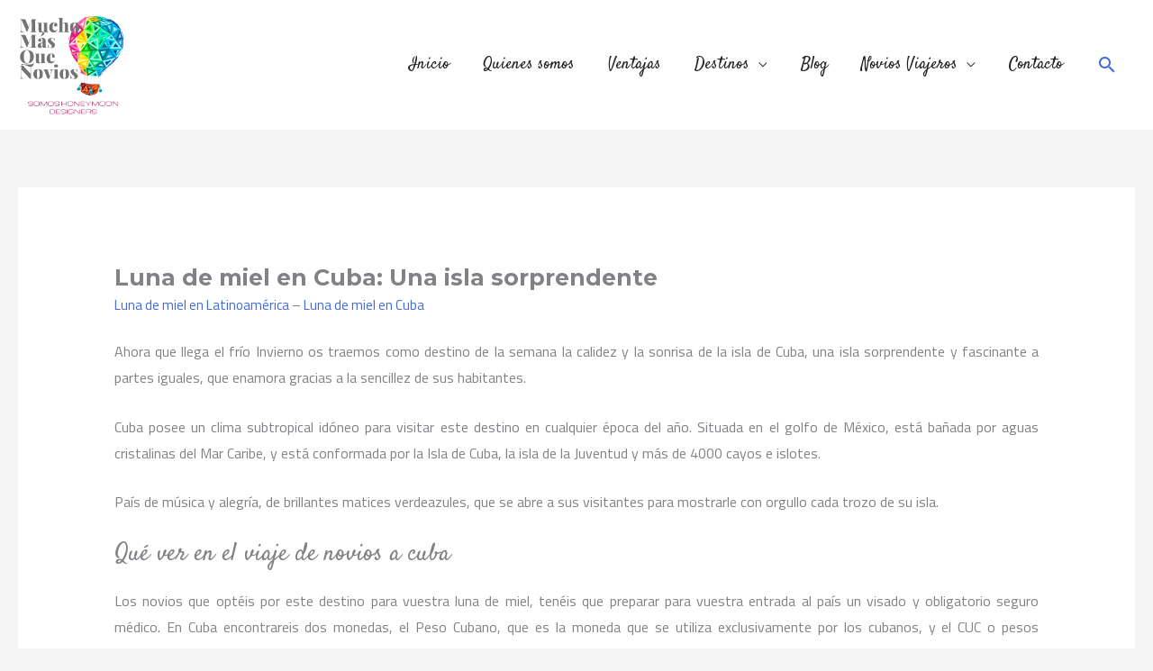

--- FILE ---
content_type: text/html; charset=UTF-8
request_url: https://muchomasquenovios.com/cuba-una-isla-sorprendente/
body_size: 31359
content:
<!DOCTYPE html><html lang="es"><head>  <script async src="https://www.googletagmanager.com/gtag/js?id=G-F4EJYCE94C"></script> <script>window.dataLayer = window.dataLayer || [];
  function gtag(){dataLayer.push(arguments);}
  gtag('js', new Date());

  gtag('config', 'G-F4EJYCE94C');</script> <script>(function(w,d,s,l,i){w[l]=w[l]||[];w[l].push({'gtm.start':
new Date().getTime(),event:'gtm.js'});var f=d.getElementsByTagName(s)[0],
j=d.createElement(s),dl=l!='dataLayer'?'&l='+l:'';j.async=true;j.src=
'https://www.googletagmanager.com/gtm.js?id='+i+dl;f.parentNode.insertBefore(j,f);
})(window,document,'script','dataLayer','GTM-5N4CX26');</script> <meta charset="UTF-8"><meta name="viewport" content="width=device-width, initial-scale=1"><link rel="profile" href="https://gmpg.org/xfn/11"> <style media="all">img.wp-smiley,img.emoji{display:inline !important;border:none !important;box-shadow:none !important;height:1em !important;width:1em !important;margin:0 .07em !important;vertical-align:-.1em !important;background:0 0 !important;padding:0 !important}
html{font-size:118.75%}a,.page-title{color:#ffbe10}a:hover,a:focus{color:#ffbe10}body,button,input,select,textarea,.ast-button,.ast-custom-button{font-family:'Titillium Web',sans-serif;font-weight:400;font-size:19px;font-size:1rem;line-height:1.49}blockquote{color:#000}h1,.entry-content h1,h2,.entry-content h2,h3,.entry-content h3,h4,.entry-content h4,h5,.entry-content h5,h6,.entry-content h6,.site-title,.site-title a{font-family:'Montserrat',sans-serif;font-weight:700}.site-title{font-size:22px;font-size:1.1578947368421rem}header .site-logo-img .custom-logo-link img{max-width:119px}.astra-logo-svg{width:119px}.ast-archive-description .ast-archive-title{font-size:40px;font-size:2.1052631578947rem}.site-header .site-description{font-size:15px;font-size:.78947368421053rem}.entry-title{font-size:30px;font-size:1.5789473684211rem}.comment-reply-title{font-size:31px;font-size:1.6315789473684rem}.ast-comment-list #cancel-comment-reply-link{font-size:19px;font-size:1rem}h1,.entry-content h1{font-size:40px;font-size:2.1052631578947rem;font-weight:400;font-family:'Satisfy',handwriting}h2,.entry-content h2{font-size:32px;font-size:1.6842105263158rem;font-weight:400;font-family:'Satisfy',handwriting}h3,.entry-content h3{font-size:24px;font-size:1.2631578947368rem;font-weight:400;font-family:'Inconsolata',monospace}h4,.entry-content h4{font-size:20px;font-size:1.0526315789474rem}h5,.entry-content h5{font-size:18px;font-size:.94736842105263rem}h6,.entry-content h6{font-size:15px;font-size:.78947368421053rem}.ast-single-post .entry-title,.page-title{font-size:30px;font-size:1.5789473684211rem}#secondary,#secondary button,#secondary input,#secondary select,#secondary textarea{font-size:19px;font-size:1rem}::selection{background-color:#ffbe10;color:#000}body,h1,.entry-title a,.entry-content h1,h2,.entry-content h2,h3,.entry-content h3,h4,.entry-content h4,h5,.entry-content h5,h6,.entry-content h6,.wc-block-grid__product-title{color:#222}.tagcloud a:hover,.tagcloud a:focus,.tagcloud a.current-item{color:#000;border-color:#ffbe10;background-color:#ffbe10}.main-header-menu .menu-link,.ast-header-custom-item a{color:#222}.main-header-menu .menu-item:hover>.menu-link,.main-header-menu .menu-item:hover>.ast-menu-toggle,.main-header-menu .ast-masthead-custom-menu-items a:hover,.main-header-menu .menu-item.focus>.menu-link,.main-header-menu .menu-item.focus>.ast-menu-toggle,.main-header-menu .current-menu-item>.menu-link,.main-header-menu .current-menu-ancestor>.menu-link,.main-header-menu .current-menu-item>.ast-menu-toggle,.main-header-menu .current-menu-ancestor>.ast-menu-toggle{color:#ffbe10}input:focus,input[type=text]:focus,input[type=email]:focus,input[type=url]:focus,input[type=password]:focus,input[type=reset]:focus,input[type=search]:focus,textarea:focus{border-color:#ffbe10}input[type=radio]:checked,input[type=reset],input[type=checkbox]:checked,input[type=checkbox]:hover:checked,input[type=checkbox]:focus:checked,input[type=range]::-webkit-slider-thumb{border-color:#ffbe10;background-color:#ffbe10;box-shadow:none}.site-footer a:hover+.post-count,.site-footer a:focus+.post-count{background:#ffbe10;border-color:#ffbe10}.ast-small-footer{color:#d3d3d3}.ast-small-footer>.ast-footer-overlay{background-color:#191919}.ast-small-footer a{color:#fb2056}.ast-small-footer a:hover{color:#fb2056}.footer-adv .footer-adv-overlay{border-top-style:solid;border-top-color:#7a7a7a}.ast-comment-meta{line-height:1.666666667;font-size:16px;font-size:.84210526315789rem}.single .nav-links .nav-previous,.single .nav-links .nav-next,.single .ast-author-details .author-title,.ast-comment-meta{color:#ffbe10}.entry-meta,.entry-meta *{line-height:1.45;color:#ffbe10}.entry-meta a:hover,.entry-meta a:hover *,.entry-meta a:focus,.entry-meta a:focus *{color:#ffbe10}.ast-404-layout-1 .ast-404-text{font-size:200px;font-size:10.526315789474rem}.widget-title{font-size:27px;font-size:1.4210526315789rem;color:#222}#cat option,.secondary .calendar_wrap thead a,.secondary .calendar_wrap thead a:visited{color:#ffbe10}.secondary .calendar_wrap #today,.ast-progress-val span{background:#ffbe10}.secondary a:hover+.post-count,.secondary a:focus+.post-count{background:#ffbe10;border-color:#ffbe10}.calendar_wrap #today>a{color:#000}.ast-pagination a,.page-links .page-link,.single .post-navigation a{color:#ffbe10}.ast-pagination a:hover,.ast-pagination a:focus,.ast-pagination>span:hover:not(.dots),.ast-pagination>span.current,.page-links>.page-link,.page-links .page-link:hover,.post-navigation a:hover{color:#ffbe10}.ast-header-break-point .ast-mobile-menu-buttons-minimal.menu-toggle{background:0 0;color:#ffbe10}.ast-header-break-point .ast-mobile-menu-buttons-outline.menu-toggle{background:0 0;border:1px solid #ffbe10;color:#ffbe10}.ast-header-break-point .ast-mobile-menu-buttons-fill.menu-toggle{background:#ffbe10}@media (max-width:782px){.entry-content .wp-block-columns .wp-block-column{margin-left:0}}@media (max-width:768px){#secondary.secondary{padding-top:0}.ast-separate-container .ast-article-post,.ast-separate-container .ast-article-single{padding:1.5em 2.14em}.ast-separate-container #primary,.ast-separate-container #secondary{padding:1.5em 0}.ast-separate-container.ast-right-sidebar #secondary{padding-left:1em;padding-right:1em}.ast-separate-container.ast-two-container #secondary{padding-left:0;padding-right:0}.ast-page-builder-template .entry-header #secondary{margin-top:1.5em}.ast-page-builder-template #secondary{margin-top:1.5em}#primary,#secondary{padding:1.5em 0;margin:0}.ast-left-sidebar #content>.ast-container{display:flex;flex-direction:column-reverse;width:100%}.ast-author-box img.avatar{margin:20px 0 0}.ast-pagination{padding-top:1.5em;text-align:center}.ast-pagination .next.page-numbers{display:inherit;float:none}}@media (max-width:768px){.ast-page-builder-template.ast-left-sidebar #secondary{padding-right:20px}.ast-page-builder-template.ast-right-sidebar #secondary{padding-left:20px}.ast-right-sidebar #primary{padding-right:0}.ast-right-sidebar #secondary{padding-left:0}.ast-left-sidebar #primary{padding-left:0}.ast-left-sidebar #secondary{padding-right:0}.ast-pagination .prev.page-numbers{padding-left:.5em}.ast-pagination .next.page-numbers{padding-right:.5em}}@media (min-width:769px){.ast-separate-container.ast-right-sidebar #primary,.ast-separate-container.ast-left-sidebar #primary{border:0}.ast-separate-container.ast-right-sidebar #secondary,.ast-separate-container.ast-left-sidebar #secondary{border:0;margin-left:auto;margin-right:auto}.ast-separate-container.ast-two-container #secondary .widget:last-child{margin-bottom:0}.ast-separate-container .ast-comment-list li .comment-respond{padding-left:2.66666em;padding-right:2.66666em}.ast-author-box{-js-display:flex;display:flex}.ast-author-bio{flex:1}.error404.ast-separate-container #primary,.search-no-results.ast-separate-container #primary{margin-bottom:4em}}@media (min-width:769px){.ast-right-sidebar #primary{border-right:1px solid #eee}.ast-right-sidebar #secondary{border-left:1px solid #eee;margin-left:-1px}.ast-left-sidebar #primary{border-left:1px solid #eee}.ast-left-sidebar #secondary{border-right:1px solid #eee;margin-right:-1px}.ast-separate-container.ast-two-container.ast-right-sidebar #secondary{padding-left:30px;padding-right:0}.ast-separate-container.ast-two-container.ast-left-sidebar #secondary{padding-right:30px;padding-left:0}}.menu-toggle,button,.ast-button,.ast-custom-button,.button,input#submit,input[type=button],input[type=submit],input[type=reset]{color:#000;border-color:#ffbe10;background-color:#ffbe10;border-radius:60px;padding-top:8px;padding-right:38px;padding-bottom:8px;padding-left:38px;font-family:inherit;font-weight:inherit}button:focus,.menu-toggle:hover,button:hover,.ast-button:hover,.button:hover,input[type=reset]:hover,input[type=reset]:focus,input#submit:hover,input#submit:focus,input[type=button]:hover,input[type=button]:focus,input[type=submit]:hover,input[type=submit]:focus{color:#000;background-color:#ffbe10;border-color:#ffbe10}@media (min-width:768px){.ast-container{max-width:100%}}@media (min-width:544px){.ast-container{max-width:100%}}@media (max-width:544px){.ast-separate-container .ast-article-post,.ast-separate-container .ast-article-single{padding:1.5em 1em}.ast-separate-container #content .ast-container{padding-left:.54em;padding-right:.54em}.ast-separate-container #secondary{padding-top:0}.ast-separate-container.ast-two-container #secondary .widget{margin-bottom:1.5em;padding-left:1em;padding-right:1em}.ast-separate-container .comments-count-wrapper{padding:1.5em 1em}.ast-separate-container .ast-comment-list li.depth-1{padding:1.5em 1em;margin-bottom:1.5em}.ast-separate-container .ast-comment-list .bypostauthor{padding:.5em}.ast-separate-container .ast-archive-description{padding:1.5em 1em}.ast-search-menu-icon.ast-dropdown-active .search-field{width:170px}.ast-separate-container .comment-respond{padding:1.5em 1em}}@media (max-width:544px){.ast-comment-list .children{margin-left:.66666em}.ast-separate-container .ast-comment-list .bypostauthor li{padding:0 0 0 .5em}}@media (max-width:768px){.ast-mobile-header-stack .main-header-bar .ast-search-menu-icon{display:inline-block}.ast-header-break-point.ast-header-custom-item-outside .ast-mobile-header-stack .main-header-bar .ast-search-icon{margin:0}.ast-comment-avatar-wrap img{max-width:2.5em}.comments-area{margin-top:1.5em}.ast-separate-container .comments-count-wrapper{padding:2em 2.14em}.ast-separate-container .ast-comment-list li.depth-1{padding:1.5em 2.14em}.ast-separate-container .comment-respond{padding:2em 2.14em}}@media (max-width:768px){.ast-header-break-point .main-header-bar .ast-search-menu-icon.slide-search .search-form{right:0}.ast-header-break-point .ast-mobile-header-stack .main-header-bar .ast-search-menu-icon.slide-search .search-form{right:-1em}.ast-comment-avatar-wrap{margin-right:.5em}}.main-header-bar .button-custom-menu-item .ast-custom-button-link .ast-custom-button,.ast-theme-transparent-header .main-header-bar .button-custom-menu-item .ast-custom-button-link .ast-custom-button{font-family:inherit;font-weight:inherit;line-height:1}.main-header-bar .button-custom-menu-item .ast-custom-button-link .ast-custom-button{padding-top:10px;padding-bottom:10px;padding-left:26px;padding-right:26px;border-style:solid;border-top-width:0;border-right-width:0;border-left-width:0;border-bottom-width:0}.ast-theme-transparent-header .main-header-bar .button-custom-menu-item .ast-custom-button-link .ast-custom-button{color:rgba(255,255,255,.9);background-color:rgba(255,255,255,0);padding-top:8px;padding-bottom:8px;padding-left:22px;padding-right:22px;border-style:solid;border-color:rgba(255,255,255,.9);border-top-width:2px;border-right-width:2px;border-left-width:2px;border-bottom-width:2px}.ast-theme-transparent-header .main-header-bar .button-custom-menu-item .ast-custom-button-link .ast-custom-button:hover{color:#fff;background-color:#fb2056;border-color:#fb2056}@media (min-width:545px){.ast-page-builder-template .comments-area,.single.ast-page-builder-template .entry-header,.single.ast-page-builder-template .post-navigation{max-width:1240px;margin-left:auto;margin-right:auto}}@media (max-width:768px){.ast-archive-description .ast-archive-title{font-size:40px}.entry-title{font-size:30px}h1,.entry-content h1{font-size:44px}h2,.entry-content h2{font-size:25px}h3,.entry-content h3{font-size:20px}.ast-single-post .entry-title,.page-title{font-size:30px}}@media (max-width:544px){.comment-reply-title{font-size:24px;font-size:1.6rem}.ast-comment-meta{font-size:12px;font-size:.8rem}.widget-title{font-size:21px;font-size:1.4rem}body,button,input,select,textarea,.ast-button,.ast-custom-button{font-size:15px;font-size:.78947368421053rem}.ast-comment-list #cancel-comment-reply-link{font-size:15px;font-size:.78947368421053rem}#secondary,#secondary button,#secondary input,#secondary select,#secondary textarea{font-size:15px;font-size:.78947368421053rem}.site-title{font-size:20px;font-size:1.0526315789474rem}.ast-archive-description .ast-archive-title{font-size:40px}.site-header .site-description{font-size:14px;font-size:.73684210526316rem}.entry-title{font-size:30px}h1,.entry-content h1{font-size:30px}h2,.entry-content h2{font-size:24px}h3,.entry-content h3{font-size:20px}h4,.entry-content h4{font-size:19px;font-size:1rem}h5,.entry-content h5{font-size:16px;font-size:.84210526315789rem}h6,.entry-content h6{font-size:15px;font-size:.78947368421053rem}.ast-single-post .entry-title,.page-title{font-size:30px}.ast-header-break-point .site-branding img,.ast-header-break-point #masthead .site-logo-img .custom-logo-link img{max-width:100px}.astra-logo-svg{width:100px}.ast-header-break-point .site-logo-img .custom-mobile-logo-link img{max-width:100px}}@media (max-width:768px){html{font-size:108.3%}}@media (max-width:544px){html{font-size:118.75%}}@media (min-width:769px){.ast-container{max-width:1240px}}@font-face{font-family:"Astra";src:url(https://muchomasquenovios.com/wp-content/themes/astra/assets/fonts/astra.woff) format("woff"),url(https://muchomasquenovios.com/wp-content/themes/astra/assets/fonts/astra.ttf) format("truetype"),url(https://muchomasquenovios.com/wp-content/themes/astra/assets/fonts/astra.svg#astra) format("svg");font-weight:400;font-style:normal;font-display:fallback}@media (max-width:921px){.main-header-bar .main-header-bar-navigation{display:none}}@media (min-width:769px){.single-post .site-content>.ast-container{max-width:1600px}}.ast-desktop .main-header-menu.submenu-with-border .sub-menu,.ast-desktop .main-header-menu.submenu-with-border .astra-full-megamenu-wrapper{border-color:#ffbe10}.ast-desktop .main-header-menu.submenu-with-border .sub-menu{border-top-width:2px;border-right-width:0;border-left-width:0;border-bottom-width:0;border-style:solid}.ast-desktop .main-header-menu.submenu-with-border .sub-menu .sub-menu{top:-2px}.ast-desktop .main-header-menu.submenu-with-border .sub-menu .menu-link,.ast-desktop .main-header-menu.submenu-with-border .children .menu-link{border-bottom-width:0;border-style:solid;border-color:#eaeaea}@media (min-width:769px){.main-header-menu .sub-menu .menu-item.ast-left-align-sub-menu:hover>.sub-menu,.main-header-menu .sub-menu .menu-item.ast-left-align-sub-menu.focus>.sub-menu{margin-left:0}}@media (max-width:920px){.ast-404-layout-1 .ast-404-text{font-size:100px;font-size:5.2631578947368rem}}.ast-breadcrumbs .trail-browse,.ast-breadcrumbs .trail-items,.ast-breadcrumbs .trail-items li{display:inline-block;margin:0;padding:0;border:none;background:inherit;text-indent:0}.ast-breadcrumbs .trail-browse{font-size:inherit;font-style:inherit;font-weight:inherit;color:inherit}.ast-breadcrumbs .trail-items{list-style:none}.trail-items li:after{padding:0 .3em;content:"\00bb"}.trail-items li:last-of-type:after{display:none}.ast-header-break-point .main-header-bar{border-bottom-width:0}@media (min-width:769px){.main-header-bar{border-bottom-width:0}}.ast-safari-browser-less-than-11 .main-header-menu .menu-item,.ast-safari-browser-less-than-11 .main-header-bar .ast-masthead-custom-menu-items{display:block}.main-header-menu .menu-item,.main-header-bar .ast-masthead-custom-menu-items{-js-display:flex;display:flex;-webkit-box-pack:center;-webkit-justify-content:center;-moz-box-pack:center;-ms-flex-pack:center;justify-content:center;-webkit-box-orient:vertical;-webkit-box-direction:normal;-webkit-flex-direction:column;-moz-box-orient:vertical;-moz-box-direction:normal;-ms-flex-direction:column;flex-direction:column}.main-header-menu>.menu-item>.menu-link{height:100%;-webkit-box-align:center;-webkit-align-items:center;-moz-box-align:center;-ms-flex-align:center;align-items:center;-js-display:flex;display:flex}.ast-primary-menu-disabled .main-header-bar .ast-masthead-custom-menu-items{flex:unset}.header-main-layout-1 .ast-flex.main-header-container,.header-main-layout-3 .ast-flex.main-header-container{-webkit-align-content:center;-ms-flex-line-pack:center;align-content:center;-webkit-box-align:center;-webkit-align-items:center;-moz-box-align:center;-ms-flex-align:center;align-items:center}.ast-desktop .astra-menu-animation-slide-up>.menu-item>.astra-full-megamenu-wrapper,.ast-desktop .astra-menu-animation-slide-up>.menu-item>.sub-menu,.ast-desktop .astra-menu-animation-slide-up>.menu-item>.sub-menu .sub-menu{opacity:0;visibility:hidden;transform:translateY(.5em);transition:visibility .2s ease,transform .2s ease}.ast-desktop .astra-menu-animation-slide-up>.menu-item .menu-item.focus>.sub-menu,.ast-desktop .astra-menu-animation-slide-up>.menu-item .menu-item:hover>.sub-menu,.ast-desktop .astra-menu-animation-slide-up>.menu-item.focus>.astra-full-megamenu-wrapper,.ast-desktop .astra-menu-animation-slide-up>.menu-item.focus>.sub-menu,.ast-desktop .astra-menu-animation-slide-up>.menu-item:hover>.astra-full-megamenu-wrapper,.ast-desktop .astra-menu-animation-slide-up>.menu-item:hover>.sub-menu{opacity:1;visibility:visible;transform:translateY(0);transition:opacity .2s ease,visibility .2s ease,transform .2s ease}.ast-desktop .astra-menu-animation-slide-up>.full-width-mega.menu-item.focus>.astra-full-megamenu-wrapper,.ast-desktop .astra-menu-animation-slide-up>.full-width-mega.menu-item:hover>.astra-full-megamenu-wrapper{-js-display:flex;display:flex}.ast-desktop .astra-menu-animation-slide-down>.menu-item>.astra-full-megamenu-wrapper,.ast-desktop .astra-menu-animation-slide-down>.menu-item>.sub-menu,.ast-desktop .astra-menu-animation-slide-down>.menu-item>.sub-menu .sub-menu{opacity:0;visibility:hidden;transform:translateY(-.5em);transition:visibility .2s ease,transform .2s ease}.ast-desktop .astra-menu-animation-slide-down>.menu-item .menu-item.focus>.sub-menu,.ast-desktop .astra-menu-animation-slide-down>.menu-item .menu-item:hover>.sub-menu,.ast-desktop .astra-menu-animation-slide-down>.menu-item.focus>.astra-full-megamenu-wrapper,.ast-desktop .astra-menu-animation-slide-down>.menu-item.focus>.sub-menu,.ast-desktop .astra-menu-animation-slide-down>.menu-item:hover>.astra-full-megamenu-wrapper,.ast-desktop .astra-menu-animation-slide-down>.menu-item:hover>.sub-menu{opacity:1;visibility:visible;transform:translateY(0);transition:opacity .2s ease,visibility .2s ease,transform .2s ease}.ast-desktop .astra-menu-animation-slide-down>.full-width-mega.menu-item.focus>.astra-full-megamenu-wrapper,.ast-desktop .astra-menu-animation-slide-down>.full-width-mega.menu-item:hover>.astra-full-megamenu-wrapper{-js-display:flex;display:flex}.ast-desktop .astra-menu-animation-fade>.menu-item>.astra-full-megamenu-wrapper,.ast-desktop .astra-menu-animation-fade>.menu-item>.sub-menu,.ast-desktop .astra-menu-animation-fade>.menu-item>.sub-menu .sub-menu{opacity:0;visibility:hidden;transition:opacity ease-in-out .3s}.ast-desktop .astra-menu-animation-fade>.menu-item .menu-item.focus>.sub-menu,.ast-desktop .astra-menu-animation-fade>.menu-item .menu-item:hover>.sub-menu,.ast-desktop .astra-menu-animation-fade>.menu-item.focus>.astra-full-megamenu-wrapper,.ast-desktop .astra-menu-animation-fade>.menu-item.focus>.sub-menu,.ast-desktop .astra-menu-animation-fade>.menu-item:hover>.astra-full-megamenu-wrapper,.ast-desktop .astra-menu-animation-fade>.menu-item:hover>.sub-menu{opacity:1;visibility:visible;transition:opacity ease-in-out .3s}.ast-desktop .astra-menu-animation-fade>.full-width-mega.menu-item.focus>.astra-full-megamenu-wrapper,.ast-desktop .astra-menu-animation-fade>.full-width-mega.menu-item:hover>.astra-full-megamenu-wrapper{-js-display:flex;display:flex}
:root{--wp-admin-theme-color:#007cba;--wp-admin-theme-color-darker-10:#006ba1;--wp-admin-theme-color-darker-20:#005a87}#start-resizable-editor-section{display:none}.wp-block-audio figcaption{margin-top:.5em;margin-bottom:1em}.wp-block-audio audio{width:100%;min-width:300px}.wp-block-button__link{color:#fff;background-color:#32373c;border:none;border-radius:1.55em;box-shadow:none;cursor:pointer;display:inline-block;font-size:1.125em;padding:.667em 1.333em;text-align:center;text-decoration:none;overflow-wrap:break-word}.wp-block-button__link:active,.wp-block-button__link:focus,.wp-block-button__link:hover,.wp-block-button__link:visited{color:#fff}.wp-block-button__link.aligncenter{text-align:center}.wp-block-button__link.alignright{text-align:right}.wp-block-button.is-style-squared,.wp-block-button__link.wp-block-button.is-style-squared{border-radius:0}.wp-block-button.no-border-radius,.wp-block-button__link.no-border-radius{border-radius:0!important}.is-style-outline>.wp-block-button__link,.wp-block-button__link.is-style-outline{border:2px solid}.is-style-outline>.wp-block-button__link:not(.has-text-color),.wp-block-button__link.is-style-outline:not(.has-text-color){color:#32373c}.is-style-outline>.wp-block-button__link:not(.has-background),.wp-block-button__link.is-style-outline:not(.has-background){background-color:transparent}.wp-block-buttons .wp-block-button{display:inline-block;margin-right:.5em;margin-bottom:.5em}.wp-block-buttons .wp-block-button:last-child{margin-right:0}.wp-block-buttons.alignright .wp-block-button{margin-right:0;margin-left:.5em}.wp-block-buttons.alignright .wp-block-button:first-child{margin-left:0}.wp-block-buttons.alignleft .wp-block-button{margin-left:0;margin-right:.5em}.wp-block-buttons.alignleft .wp-block-button:last-child{margin-right:0}.wp-block-button.aligncenter,.wp-block-buttons.aligncenter,.wp-block-calendar{text-align:center}.wp-block-calendar tbody td,.wp-block-calendar th{padding:.25em;border:1px solid #ddd}.wp-block-calendar tfoot td{border:none}.wp-block-calendar table{width:100%;border-collapse:collapse}.wp-block-calendar table th{font-weight:400;background:#ddd}.wp-block-calendar a{text-decoration:underline}.wp-block-calendar table caption,.wp-block-calendar table tbody{color:#40464d}.wp-block-categories.alignleft{margin-right:2em}.wp-block-categories.alignright{margin-left:2em}.wp-block-code code{white-space:pre-wrap;overflow-wrap:break-word}.wp-block-columns{display:flex;margin-bottom:1.75em;flex-wrap:wrap}@media (min-width:782px){.wp-block-columns{flex-wrap:nowrap}}.wp-block-columns.has-background{padding:1.25em 2.375em}.wp-block-columns.are-vertically-aligned-top{align-items:flex-start}.wp-block-columns.are-vertically-aligned-center{align-items:center}.wp-block-columns.are-vertically-aligned-bottom{align-items:flex-end}.wp-block-column{flex-grow:1;min-width:0;word-break:break-word;overflow-wrap:break-word}@media (max-width:599px){.wp-block-column{flex-basis:100%!important}}@media (min-width:600px) and (max-width:781px){.wp-block-column:not(:only-child){flex-basis:calc(50% - 1em)!important;flex-grow:0}.wp-block-column:nth-child(2n){margin-left:2em}}@media (min-width:782px){.wp-block-column{flex-basis:0;flex-grow:1}.wp-block-column[style*=flex-basis]{flex-grow:0}.wp-block-column:not(:first-child){margin-left:2em}}.wp-block-column.is-vertically-aligned-top{align-self:flex-start}.wp-block-column.is-vertically-aligned-center{-ms-grid-row-align:center;align-self:center}.wp-block-column.is-vertically-aligned-bottom{align-self:flex-end}.wp-block-column.is-vertically-aligned-bottom,.wp-block-column.is-vertically-aligned-center,.wp-block-column.is-vertically-aligned-top{width:100%}.wp-block-cover,.wp-block-cover-image{position:relative;background-size:cover;background-position:50%;min-height:430px;height:100%;width:100%;display:flex;justify-content:center;align-items:center;padding:1em;box-sizing:border-box}.wp-block-cover-image.has-parallax,.wp-block-cover.has-parallax{background-attachment:fixed}@supports (-webkit-overflow-scrolling:touch){.wp-block-cover-image.has-parallax,.wp-block-cover.has-parallax{background-attachment:scroll}}@media (prefers-reduced-motion:reduce){.wp-block-cover-image.has-parallax,.wp-block-cover.has-parallax{background-attachment:scroll}}.wp-block-cover-image.is-repeated,.wp-block-cover.is-repeated{background-repeat:repeat;background-size:auto}.wp-block-cover-image.has-background-dim:not([class*=-background-color]),.wp-block-cover.has-background-dim:not([class*=-background-color]){background-color:#000}.wp-block-cover-image.has-background-dim:before,.wp-block-cover.has-background-dim:before{content:"";background-color:inherit}.wp-block-cover-image.has-background-dim:not(.has-background-gradient):before,.wp-block-cover-image .wp-block-cover__gradient-background,.wp-block-cover.has-background-dim:not(.has-background-gradient):before,.wp-block-cover .wp-block-cover__gradient-background{position:absolute;top:0;left:0;bottom:0;right:0;z-index:1;opacity:.5}.wp-block-cover-image.has-background-dim.has-background-dim-10 .wp-block-cover__gradient-background,.wp-block-cover-image.has-background-dim.has-background-dim-10:not(.has-background-gradient):before,.wp-block-cover.has-background-dim.has-background-dim-10 .wp-block-cover__gradient-background,.wp-block-cover.has-background-dim.has-background-dim-10:not(.has-background-gradient):before{opacity:.1}.wp-block-cover-image.has-background-dim.has-background-dim-20 .wp-block-cover__gradient-background,.wp-block-cover-image.has-background-dim.has-background-dim-20:not(.has-background-gradient):before,.wp-block-cover.has-background-dim.has-background-dim-20 .wp-block-cover__gradient-background,.wp-block-cover.has-background-dim.has-background-dim-20:not(.has-background-gradient):before{opacity:.2}.wp-block-cover-image.has-background-dim.has-background-dim-30 .wp-block-cover__gradient-background,.wp-block-cover-image.has-background-dim.has-background-dim-30:not(.has-background-gradient):before,.wp-block-cover.has-background-dim.has-background-dim-30 .wp-block-cover__gradient-background,.wp-block-cover.has-background-dim.has-background-dim-30:not(.has-background-gradient):before{opacity:.3}.wp-block-cover-image.has-background-dim.has-background-dim-40 .wp-block-cover__gradient-background,.wp-block-cover-image.has-background-dim.has-background-dim-40:not(.has-background-gradient):before,.wp-block-cover.has-background-dim.has-background-dim-40 .wp-block-cover__gradient-background,.wp-block-cover.has-background-dim.has-background-dim-40:not(.has-background-gradient):before{opacity:.4}.wp-block-cover-image.has-background-dim.has-background-dim-50 .wp-block-cover__gradient-background,.wp-block-cover-image.has-background-dim.has-background-dim-50:not(.has-background-gradient):before,.wp-block-cover.has-background-dim.has-background-dim-50 .wp-block-cover__gradient-background,.wp-block-cover.has-background-dim.has-background-dim-50:not(.has-background-gradient):before{opacity:.5}.wp-block-cover-image.has-background-dim.has-background-dim-60 .wp-block-cover__gradient-background,.wp-block-cover-image.has-background-dim.has-background-dim-60:not(.has-background-gradient):before,.wp-block-cover.has-background-dim.has-background-dim-60 .wp-block-cover__gradient-background,.wp-block-cover.has-background-dim.has-background-dim-60:not(.has-background-gradient):before{opacity:.6}.wp-block-cover-image.has-background-dim.has-background-dim-70 .wp-block-cover__gradient-background,.wp-block-cover-image.has-background-dim.has-background-dim-70:not(.has-background-gradient):before,.wp-block-cover.has-background-dim.has-background-dim-70 .wp-block-cover__gradient-background,.wp-block-cover.has-background-dim.has-background-dim-70:not(.has-background-gradient):before{opacity:.7}.wp-block-cover-image.has-background-dim.has-background-dim-80 .wp-block-cover__gradient-background,.wp-block-cover-image.has-background-dim.has-background-dim-80:not(.has-background-gradient):before,.wp-block-cover.has-background-dim.has-background-dim-80 .wp-block-cover__gradient-background,.wp-block-cover.has-background-dim.has-background-dim-80:not(.has-background-gradient):before{opacity:.8}.wp-block-cover-image.has-background-dim.has-background-dim-90 .wp-block-cover__gradient-background,.wp-block-cover-image.has-background-dim.has-background-dim-90:not(.has-background-gradient):before,.wp-block-cover.has-background-dim.has-background-dim-90 .wp-block-cover__gradient-background,.wp-block-cover.has-background-dim.has-background-dim-90:not(.has-background-gradient):before{opacity:.9}.wp-block-cover-image.has-background-dim.has-background-dim-100 .wp-block-cover__gradient-background,.wp-block-cover-image.has-background-dim.has-background-dim-100:not(.has-background-gradient):before,.wp-block-cover.has-background-dim.has-background-dim-100 .wp-block-cover__gradient-background,.wp-block-cover.has-background-dim.has-background-dim-100:not(.has-background-gradient):before{opacity:1}.wp-block-cover-image.alignleft,.wp-block-cover-image.alignright,.wp-block-cover.alignleft,.wp-block-cover.alignright{max-width:290px;width:100%}.wp-block-cover-image:after,.wp-block-cover:after{display:block;content:"";font-size:0;min-height:inherit}@supports (position:sticky){.wp-block-cover-image:after,.wp-block-cover:after{content:none}}.wp-block-cover-image.aligncenter,.wp-block-cover-image.alignleft,.wp-block-cover-image.alignright,.wp-block-cover.aligncenter,.wp-block-cover.alignleft,.wp-block-cover.alignright{display:flex}.wp-block-cover-image .wp-block-cover__inner-container,.wp-block-cover .wp-block-cover__inner-container{width:100%;z-index:1;color:#fff}.wp-block-cover-image .wp-block-subhead:not(.has-text-color),.wp-block-cover-image h1:not(.has-text-color),.wp-block-cover-image h2:not(.has-text-color),.wp-block-cover-image h3:not(.has-text-color),.wp-block-cover-image h4:not(.has-text-color),.wp-block-cover-image h5:not(.has-text-color),.wp-block-cover-image h6:not(.has-text-color),.wp-block-cover-image p:not(.has-text-color),.wp-block-cover .wp-block-subhead:not(.has-text-color),.wp-block-cover h1:not(.has-text-color),.wp-block-cover h2:not(.has-text-color),.wp-block-cover h3:not(.has-text-color),.wp-block-cover h4:not(.has-text-color),.wp-block-cover h5:not(.has-text-color),.wp-block-cover h6:not(.has-text-color),.wp-block-cover p:not(.has-text-color){color:inherit}.wp-block-cover-image.is-position-top-left,.wp-block-cover.is-position-top-left{align-items:flex-start;justify-content:flex-start}.wp-block-cover-image.is-position-top-center,.wp-block-cover.is-position-top-center{align-items:flex-start;justify-content:center}.wp-block-cover-image.is-position-top-right,.wp-block-cover.is-position-top-right{align-items:flex-start;justify-content:flex-end}.wp-block-cover-image.is-position-center-left,.wp-block-cover.is-position-center-left{align-items:center;justify-content:flex-start}.wp-block-cover-image.is-position-center-center,.wp-block-cover.is-position-center-center{align-items:center;justify-content:center}.wp-block-cover-image.is-position-center-right,.wp-block-cover.is-position-center-right{align-items:center;justify-content:flex-end}.wp-block-cover-image.is-position-bottom-left,.wp-block-cover.is-position-bottom-left{align-items:flex-end;justify-content:flex-start}.wp-block-cover-image.is-position-bottom-center,.wp-block-cover.is-position-bottom-center{align-items:flex-end;justify-content:center}.wp-block-cover-image.is-position-bottom-right,.wp-block-cover.is-position-bottom-right{align-items:flex-end;justify-content:flex-end}.wp-block-cover-image.has-custom-content-position.has-custom-content-position .wp-block-cover__inner-container,.wp-block-cover.has-custom-content-position.has-custom-content-position .wp-block-cover__inner-container{margin:0;width:auto}.wp-block-cover__video-background{position:absolute;top:50%;left:50%;transform:translateX(-50%) translateY(-50%);width:100%;height:100%;z-index:0;-o-object-fit:cover;object-fit:cover}.wp-block-cover-image-text,.wp-block-cover-text,section.wp-block-cover-image h2{color:#fff}.wp-block-cover-image-text a,.wp-block-cover-image-text a:active,.wp-block-cover-image-text a:focus,.wp-block-cover-image-text a:hover,.wp-block-cover-text a,.wp-block-cover-text a:active,.wp-block-cover-text a:focus,.wp-block-cover-text a:hover,section.wp-block-cover-image h2 a,section.wp-block-cover-image h2 a:active,section.wp-block-cover-image h2 a:focus,section.wp-block-cover-image h2 a:hover{color:#fff}.wp-block-cover-image .wp-block-cover.has-left-content{justify-content:flex-start}.wp-block-cover-image .wp-block-cover.has-right-content{justify-content:flex-end}.wp-block-cover-image.has-left-content .wp-block-cover-image-text,.wp-block-cover.has-left-content .wp-block-cover-text,section.wp-block-cover-image.has-left-content>h2{margin-left:0;text-align:left}.wp-block-cover-image.has-right-content .wp-block-cover-image-text,.wp-block-cover.has-right-content .wp-block-cover-text,section.wp-block-cover-image.has-right-content>h2{margin-right:0;text-align:right}.wp-block-cover-image .wp-block-cover-image-text,.wp-block-cover .wp-block-cover-text,section.wp-block-cover-image>h2{font-size:2em;line-height:1.25;z-index:1;margin-bottom:0;max-width:580px;padding:.44em;text-align:center}.wp-block-embed.alignleft,.wp-block-embed.alignright,.wp-block[data-align=left]>[data-type="core/embed"],.wp-block[data-align=right]>[data-type="core/embed"]{max-width:360px;width:100%}.wp-block-embed.alignleft .wp-block-embed__wrapper,.wp-block-embed.alignright .wp-block-embed__wrapper,.wp-block[data-align=left]>[data-type="core/embed"] .wp-block-embed__wrapper,.wp-block[data-align=right]>[data-type="core/embed"] .wp-block-embed__wrapper{min-width:280px}.wp-block-embed{margin-bottom:1em}.wp-block-embed figcaption{margin-top:.5em;margin-bottom:1em}.wp-block-embed iframe{max-width:100%}.wp-block-embed__wrapper{position:relative}.wp-embed-responsive .wp-has-aspect-ratio .wp-block-embed__wrapper:before{content:"";display:block;padding-top:50%}.wp-embed-responsive .wp-has-aspect-ratio iframe{position:absolute;top:0;right:0;bottom:0;left:0;height:100%;width:100%}.wp-embed-responsive .wp-embed-aspect-21-9 .wp-block-embed__wrapper:before{padding-top:42.85%}.wp-embed-responsive .wp-embed-aspect-18-9 .wp-block-embed__wrapper:before{padding-top:50%}.wp-embed-responsive .wp-embed-aspect-16-9 .wp-block-embed__wrapper:before{padding-top:56.25%}.wp-embed-responsive .wp-embed-aspect-4-3 .wp-block-embed__wrapper:before{padding-top:75%}.wp-embed-responsive .wp-embed-aspect-1-1 .wp-block-embed__wrapper:before{padding-top:100%}.wp-embed-responsive .wp-embed-aspect-9-16 .wp-block-embed__wrapper:before{padding-top:177.77%}.wp-embed-responsive .wp-embed-aspect-1-2 .wp-block-embed__wrapper:before{padding-top:200%}.wp-block-file{margin-bottom:1.5em}.wp-block-file.aligncenter{text-align:center}.wp-block-file.alignright{text-align:right}.wp-block-file .wp-block-file__button{background:#32373c;border-radius:2em;color:#fff;font-size:.8em;padding:.5em 1em}.wp-block-file a.wp-block-file__button{text-decoration:none}.wp-block-file a.wp-block-file__button:active,.wp-block-file a.wp-block-file__button:focus,.wp-block-file a.wp-block-file__button:hover,.wp-block-file a.wp-block-file__button:visited{box-shadow:none;color:#fff;opacity:.85;text-decoration:none}.wp-block-file *+.wp-block-file__button{margin-left:.75em}.blocks-gallery-grid,.wp-block-gallery{display:flex;flex-wrap:wrap;list-style-type:none;padding:0;margin:0}.blocks-gallery-grid .blocks-gallery-image,.blocks-gallery-grid .blocks-gallery-item,.wp-block-gallery .blocks-gallery-image,.wp-block-gallery .blocks-gallery-item{margin:0 1em 1em 0;display:flex;flex-grow:1;flex-direction:column;justify-content:center;position:relative;width:calc(50% - 1em)}.blocks-gallery-grid .blocks-gallery-image:nth-of-type(2n),.blocks-gallery-grid .blocks-gallery-item:nth-of-type(2n),.wp-block-gallery .blocks-gallery-image:nth-of-type(2n),.wp-block-gallery .blocks-gallery-item:nth-of-type(2n){margin-right:0}.blocks-gallery-grid .blocks-gallery-image figure,.blocks-gallery-grid .blocks-gallery-item figure,.wp-block-gallery .blocks-gallery-image figure,.wp-block-gallery .blocks-gallery-item figure{margin:0;height:100%}@supports (position:sticky){.blocks-gallery-grid .blocks-gallery-image figure,.blocks-gallery-grid .blocks-gallery-item figure,.wp-block-gallery .blocks-gallery-image figure,.wp-block-gallery .blocks-gallery-item figure{display:flex;align-items:flex-end;justify-content:flex-start}}.blocks-gallery-grid .blocks-gallery-image img,.blocks-gallery-grid .blocks-gallery-item img,.wp-block-gallery .blocks-gallery-image img,.wp-block-gallery .blocks-gallery-item img{display:block;max-width:100%;height:auto;width:100%}@supports (position:sticky){.blocks-gallery-grid .blocks-gallery-image img,.blocks-gallery-grid .blocks-gallery-item img,.wp-block-gallery .blocks-gallery-image img,.wp-block-gallery .blocks-gallery-item img{width:auto}}.blocks-gallery-grid .blocks-gallery-image figcaption,.blocks-gallery-grid .blocks-gallery-item figcaption,.wp-block-gallery .blocks-gallery-image figcaption,.wp-block-gallery .blocks-gallery-item figcaption{position:absolute;bottom:0;width:100%;max-height:100%;overflow:auto;padding:3em .77em .7em;color:#fff;text-align:center;font-size:.8em;background:linear-gradient(0deg,rgba(0,0,0,.7),rgba(0,0,0,.3) 70%,transparent);box-sizing:border-box;margin:0}.blocks-gallery-grid .blocks-gallery-image figcaption img,.blocks-gallery-grid .blocks-gallery-item figcaption img,.wp-block-gallery .blocks-gallery-image figcaption img,.wp-block-gallery .blocks-gallery-item figcaption img{display:inline}.blocks-gallery-grid figcaption,.wp-block-gallery figcaption{flex-grow:1}.blocks-gallery-grid.is-cropped .blocks-gallery-image a,.blocks-gallery-grid.is-cropped .blocks-gallery-image img,.blocks-gallery-grid.is-cropped .blocks-gallery-item a,.blocks-gallery-grid.is-cropped .blocks-gallery-item img,.wp-block-gallery.is-cropped .blocks-gallery-image a,.wp-block-gallery.is-cropped .blocks-gallery-image img,.wp-block-gallery.is-cropped .blocks-gallery-item a,.wp-block-gallery.is-cropped .blocks-gallery-item img{width:100%}@supports (position:sticky){.blocks-gallery-grid.is-cropped .blocks-gallery-image a,.blocks-gallery-grid.is-cropped .blocks-gallery-image img,.blocks-gallery-grid.is-cropped .blocks-gallery-item a,.blocks-gallery-grid.is-cropped .blocks-gallery-item img,.wp-block-gallery.is-cropped .blocks-gallery-image a,.wp-block-gallery.is-cropped .blocks-gallery-image img,.wp-block-gallery.is-cropped .blocks-gallery-item a,.wp-block-gallery.is-cropped .blocks-gallery-item img{height:100%;flex:1;-o-object-fit:cover;object-fit:cover}}.blocks-gallery-grid.columns-1 .blocks-gallery-image,.blocks-gallery-grid.columns-1 .blocks-gallery-item,.wp-block-gallery.columns-1 .blocks-gallery-image,.wp-block-gallery.columns-1 .blocks-gallery-item{width:100%;margin-right:0}@media (min-width:600px){.blocks-gallery-grid.columns-3 .blocks-gallery-image,.blocks-gallery-grid.columns-3 .blocks-gallery-item,.wp-block-gallery.columns-3 .blocks-gallery-image,.wp-block-gallery.columns-3 .blocks-gallery-item{width:calc(33.33333% - .66667em);margin-right:1em}.blocks-gallery-grid.columns-4 .blocks-gallery-image,.blocks-gallery-grid.columns-4 .blocks-gallery-item,.wp-block-gallery.columns-4 .blocks-gallery-image,.wp-block-gallery.columns-4 .blocks-gallery-item{width:calc(25% - .75em);margin-right:1em}.blocks-gallery-grid.columns-5 .blocks-gallery-image,.blocks-gallery-grid.columns-5 .blocks-gallery-item,.wp-block-gallery.columns-5 .blocks-gallery-image,.wp-block-gallery.columns-5 .blocks-gallery-item{width:calc(20% - .8em);margin-right:1em}.blocks-gallery-grid.columns-6 .blocks-gallery-image,.blocks-gallery-grid.columns-6 .blocks-gallery-item,.wp-block-gallery.columns-6 .blocks-gallery-image,.wp-block-gallery.columns-6 .blocks-gallery-item{width:calc(16.66667% - .83333em);margin-right:1em}.blocks-gallery-grid.columns-7 .blocks-gallery-image,.blocks-gallery-grid.columns-7 .blocks-gallery-item,.wp-block-gallery.columns-7 .blocks-gallery-image,.wp-block-gallery.columns-7 .blocks-gallery-item{width:calc(14.28571% - .85714em);margin-right:1em}.blocks-gallery-grid.columns-8 .blocks-gallery-image,.blocks-gallery-grid.columns-8 .blocks-gallery-item,.wp-block-gallery.columns-8 .blocks-gallery-image,.wp-block-gallery.columns-8 .blocks-gallery-item{width:calc(12.5% - .875em);margin-right:1em}.blocks-gallery-grid.columns-1 .blocks-gallery-image:nth-of-type(1n),.blocks-gallery-grid.columns-1 .blocks-gallery-item:nth-of-type(1n),.wp-block-gallery.columns-1 .blocks-gallery-image:nth-of-type(1n),.wp-block-gallery.columns-1 .blocks-gallery-item:nth-of-type(1n){margin-right:0}.blocks-gallery-grid.columns-2 .blocks-gallery-image:nth-of-type(2n),.blocks-gallery-grid.columns-2 .blocks-gallery-item:nth-of-type(2n),.wp-block-gallery.columns-2 .blocks-gallery-image:nth-of-type(2n),.wp-block-gallery.columns-2 .blocks-gallery-item:nth-of-type(2n){margin-right:0}.blocks-gallery-grid.columns-3 .blocks-gallery-image:nth-of-type(3n),.blocks-gallery-grid.columns-3 .blocks-gallery-item:nth-of-type(3n),.wp-block-gallery.columns-3 .blocks-gallery-image:nth-of-type(3n),.wp-block-gallery.columns-3 .blocks-gallery-item:nth-of-type(3n){margin-right:0}.blocks-gallery-grid.columns-4 .blocks-gallery-image:nth-of-type(4n),.blocks-gallery-grid.columns-4 .blocks-gallery-item:nth-of-type(4n),.wp-block-gallery.columns-4 .blocks-gallery-image:nth-of-type(4n),.wp-block-gallery.columns-4 .blocks-gallery-item:nth-of-type(4n){margin-right:0}.blocks-gallery-grid.columns-5 .blocks-gallery-image:nth-of-type(5n),.blocks-gallery-grid.columns-5 .blocks-gallery-item:nth-of-type(5n),.wp-block-gallery.columns-5 .blocks-gallery-image:nth-of-type(5n),.wp-block-gallery.columns-5 .blocks-gallery-item:nth-of-type(5n){margin-right:0}.blocks-gallery-grid.columns-6 .blocks-gallery-image:nth-of-type(6n),.blocks-gallery-grid.columns-6 .blocks-gallery-item:nth-of-type(6n),.wp-block-gallery.columns-6 .blocks-gallery-image:nth-of-type(6n),.wp-block-gallery.columns-6 .blocks-gallery-item:nth-of-type(6n){margin-right:0}.blocks-gallery-grid.columns-7 .blocks-gallery-image:nth-of-type(7n),.blocks-gallery-grid.columns-7 .blocks-gallery-item:nth-of-type(7n),.wp-block-gallery.columns-7 .blocks-gallery-image:nth-of-type(7n),.wp-block-gallery.columns-7 .blocks-gallery-item:nth-of-type(7n){margin-right:0}.blocks-gallery-grid.columns-8 .blocks-gallery-image:nth-of-type(8n),.blocks-gallery-grid.columns-8 .blocks-gallery-item:nth-of-type(8n),.wp-block-gallery.columns-8 .blocks-gallery-image:nth-of-type(8n),.wp-block-gallery.columns-8 .blocks-gallery-item:nth-of-type(8n){margin-right:0}}.blocks-gallery-grid .blocks-gallery-image:last-child,.blocks-gallery-grid .blocks-gallery-item:last-child,.wp-block-gallery .blocks-gallery-image:last-child,.wp-block-gallery .blocks-gallery-item:last-child{margin-right:0}.blocks-gallery-grid.alignleft,.blocks-gallery-grid.alignright,.wp-block-gallery.alignleft,.wp-block-gallery.alignright{max-width:290px;width:100%}.blocks-gallery-grid.aligncenter .blocks-gallery-item figure,.wp-block-gallery.aligncenter .blocks-gallery-item figure{justify-content:center}.wp-block-group{box-sizing:border-box}h1.has-background,h2.has-background,h3.has-background,h4.has-background,h5.has-background,h6.has-background{padding:1.25em 2.375em}.wp-block-image{margin-bottom:1em}.wp-block-image img{max-width:100%}.wp-block-image.aligncenter{text-align:center}.wp-block-image.alignfull img,.wp-block-image.alignwide img{width:100%}.wp-block-image .aligncenter,.wp-block-image .alignleft,.wp-block-image .alignright{display:table}.wp-block-image .aligncenter>figcaption,.wp-block-image .alignleft>figcaption,.wp-block-image .alignright>figcaption{display:table-caption;caption-side:bottom}.wp-block-image .alignleft{float:left;margin:.5em 1em .5em 0}.wp-block-image .alignright{float:right;margin:.5em 0 .5em 1em}.wp-block-image .aligncenter{margin-left:auto;margin-right:auto}.wp-block-image figcaption{margin-top:.5em;margin-bottom:1em}.is-style-circle-mask img,.is-style-rounded img{border-radius:9999px}@supports ((-webkit-mask-image:none) or (mask-image:none)) or (-webkit-mask-image:none){.is-style-circle-mask img{-webkit-mask-image:url('data:image/svg+xml;utf8,<svg viewBox="0 0 100 100" xmlns="http://www.w3.org/2000/svg"><circle cx="50" cy="50" r="50"/></svg>');mask-image:url('data:image/svg+xml;utf8,<svg viewBox="0 0 100 100" xmlns="http://www.w3.org/2000/svg"><circle cx="50" cy="50" r="50"/></svg>');mask-mode:alpha;-webkit-mask-repeat:no-repeat;mask-repeat:no-repeat;-webkit-mask-size:contain;mask-size:contain;-webkit-mask-position:center;mask-position:center;border-radius:0}}.wp-block-latest-comments__comment{line-height:1.1;list-style:none;margin-bottom:1em}.has-avatars .wp-block-latest-comments__comment{min-height:2.25em;list-style:none}.has-avatars .wp-block-latest-comments__comment .wp-block-latest-comments__comment-excerpt,.has-avatars .wp-block-latest-comments__comment .wp-block-latest-comments__comment-meta{margin-left:3.25em}.has-dates .wp-block-latest-comments__comment,.has-excerpts .wp-block-latest-comments__comment{line-height:1.5}.wp-block-latest-comments__comment-excerpt p{font-size:.875em;line-height:1.8;margin:.36em 0 1.4em}.wp-block-latest-comments__comment-date{display:block;font-size:.75em}.wp-block-latest-comments .avatar,.wp-block-latest-comments__comment-avatar{border-radius:1.5em;display:block;float:left;height:2.5em;margin-right:.75em;width:2.5em}.wp-block-latest-posts.alignleft{margin-right:2em}.wp-block-latest-posts.alignright{margin-left:2em}.wp-block-latest-posts.wp-block-latest-posts__list{list-style:none}.wp-block-latest-posts.wp-block-latest-posts__list li{clear:both}.wp-block-latest-posts.is-grid{display:flex;flex-wrap:wrap;padding:0}.wp-block-latest-posts.is-grid li{margin:0 1.25em 1.25em 0;width:100%}@media (min-width:600px){.wp-block-latest-posts.columns-2 li{width:calc(50% - .625em)}.wp-block-latest-posts.columns-2 li:nth-child(2n){margin-right:0}.wp-block-latest-posts.columns-3 li{width:calc(33.33333% - .83333em)}.wp-block-latest-posts.columns-3 li:nth-child(3n){margin-right:0}.wp-block-latest-posts.columns-4 li{width:calc(25% - .9375em)}.wp-block-latest-posts.columns-4 li:nth-child(4n){margin-right:0}.wp-block-latest-posts.columns-5 li{width:calc(20% - 1em)}.wp-block-latest-posts.columns-5 li:nth-child(5n){margin-right:0}.wp-block-latest-posts.columns-6 li{width:calc(16.66667% - 1.04167em)}.wp-block-latest-posts.columns-6 li:nth-child(6n){margin-right:0}}.wp-block-latest-posts__post-author,.wp-block-latest-posts__post-date{display:block;color:#555;font-size:.8125em}.wp-block-latest-posts__post-excerpt{margin-top:.5em;margin-bottom:1em}.wp-block-latest-posts__featured-image a{display:inline-block}.wp-block-latest-posts__featured-image img{height:auto;width:auto}.wp-block-latest-posts__featured-image.alignleft{margin-right:1em}.wp-block-latest-posts__featured-image.alignright{margin-left:1em}.wp-block-latest-posts__featured-image.aligncenter{margin-bottom:1em;text-align:center}.block-editor-image-alignment-control__row .components-base-control__field{display:flex;justify-content:space-between;align-items:center}.block-editor-image-alignment-control__row .components-base-control__field .components-base-control__label{margin-bottom:0}ol.has-background,ul.has-background{padding:1.25em 2.375em}.wp-block-media-text{
  /*!rtl:begin:ignore*/direction:ltr;
  /*!rtl:end:ignore*/display:-ms-grid;display:grid;-ms-grid-columns:50% 1fr;grid-template-columns:50% 1fr;-ms-grid-rows:auto;grid-template-rows:auto}.wp-block-media-text.has-media-on-the-right{-ms-grid-columns:1fr 50%;grid-template-columns:1fr 50%}.wp-block-media-text.is-vertically-aligned-top .wp-block-media-text__content,.wp-block-media-text.is-vertically-aligned-top .wp-block-media-text__media{-ms-grid-row-align:start;align-self:start}.wp-block-media-text.is-vertically-aligned-center .wp-block-media-text__content,.wp-block-media-text.is-vertically-aligned-center .wp-block-media-text__media,.wp-block-media-text .wp-block-media-text__content,.wp-block-media-text .wp-block-media-text__media{-ms-grid-row-align:center;align-self:center}.wp-block-media-text.is-vertically-aligned-bottom .wp-block-media-text__content,.wp-block-media-text.is-vertically-aligned-bottom .wp-block-media-text__media{-ms-grid-row-align:end;align-self:end}.wp-block-media-text .wp-block-media-text__media{
  /*!rtl:begin:ignore*/-ms-grid-column:1;grid-column:1;-ms-grid-row:1;grid-row:1;
  /*!rtl:end:ignore*/margin:0}.wp-block-media-text .wp-block-media-text__content{direction:ltr;
  /*!rtl:begin:ignore*/-ms-grid-column:2;grid-column:2;-ms-grid-row:1;grid-row:1;
  /*!rtl:end:ignore*/padding:0 8%;word-break:break-word}.wp-block-media-text.has-media-on-the-right .wp-block-media-text__media{
  /*!rtl:begin:ignore*/-ms-grid-column:2;grid-column:2;-ms-grid-row:1;grid-row:1
  /*!rtl:end:ignore*/}.wp-block-media-text.has-media-on-the-right .wp-block-media-text__content{
  /*!rtl:begin:ignore*/-ms-grid-column:1;grid-column:1;-ms-grid-row:1;grid-row:1
  /*!rtl:end:ignore*/}.wp-block-media-text__media img,.wp-block-media-text__media video{max-width:unset;width:100%;vertical-align:middle}.wp-block-media-text.is-image-fill figure.wp-block-media-text__media{height:100%;min-height:250px;background-size:cover}.wp-block-media-text.is-image-fill figure.wp-block-media-text__media>img{position:absolute;width:1px;height:1px;padding:0;margin:-1px;overflow:hidden;clip:rect(0,0,0,0);border:0}@media (max-width:600px){.wp-block-media-text.is-stacked-on-mobile{-ms-grid-columns:100%!important;grid-template-columns:100%!important}.wp-block-media-text.is-stacked-on-mobile .wp-block-media-text__media{-ms-grid-column:1;grid-column:1;-ms-grid-row:1;grid-row:1}.wp-block-media-text.is-stacked-on-mobile .wp-block-media-text__content{-ms-grid-column:1;grid-column:1;-ms-grid-row:2;grid-row:2}}.wp-block-navigation:not(.has-background) .wp-block-navigation__container .wp-block-navigation-link:not(.has-text-color){color:#1e1e1e}.wp-block-navigation:not(.has-background) .wp-block-navigation__container .wp-block-navigation__container{background-color:#fff}.items-justified-left>ul{justify-content:flex-start}.items-justified-center>ul{justify-content:center}.items-justified-right>ul{justify-content:flex-end}.wp-block-navigation-link{display:flex;align-items:center;position:relative;margin:0}.wp-block-navigation-link .wp-block-navigation__container:empty{display:none}.wp-block-navigation__container{list-style:none;margin:0;padding-left:0;display:flex;flex-wrap:wrap}.is-vertical .wp-block-navigation__container{display:block}.has-child>.wp-block-navigation-link__content{padding-right:.5em}.has-child .wp-block-navigation__container{border:1px solid rgba(0,0,0,.15);background-color:inherit;color:inherit;position:absolute;left:0;top:100%;width:-webkit-fit-content;width:-moz-fit-content;width:fit-content;z-index:2;opacity:0;transition:opacity .1s linear;visibility:hidden}.has-child .wp-block-navigation__container>.wp-block-navigation-link>.wp-block-navigation-link__content{flex-grow:1}.has-child .wp-block-navigation__container>.wp-block-navigation-link>.wp-block-navigation-link__submenu-icon{padding-right:.5em}@media (min-width:782px){.has-child .wp-block-navigation__container{left:1.5em}.has-child .wp-block-navigation__container .wp-block-navigation__container{left:100%;top:-1px}.has-child .wp-block-navigation__container .wp-block-navigation__container:before{content:"";position:absolute;right:100%;height:100%;display:block;width:.5em;background:transparent}.has-child .wp-block-navigation__container .wp-block-navigation-link__submenu-icon svg{transform:rotate(0)}}.has-child:hover{cursor:pointer}.has-child:hover>.wp-block-navigation__container{visibility:visible;opacity:1;display:flex;flex-direction:column}.has-child:focus-within{cursor:pointer}.has-child:focus-within>.wp-block-navigation__container{visibility:visible;opacity:1;display:flex;flex-direction:column}.wp-block-navigation-link__content{color:inherit;text-decoration:none;padding:.5em 1em}.wp-block-navigation-link__content+.wp-block-navigation-link__content{padding-top:0}.has-text-color .wp-block-navigation-link__content{color:inherit}.wp-block-navigation-link__label{word-break:normal;overflow-wrap:break-word}.wp-block-navigation-link__submenu-icon{height:inherit;padding:.375em 1em .375em 0}.wp-block-navigation-link__submenu-icon svg{fill:currentColor}@media (min-width:782px){.wp-block-navigation-link__submenu-icon svg{transform:rotate(90deg)}}.is-small-text{font-size:.875em}.is-regular-text{font-size:1em}.is-large-text{font-size:2.25em}.is-larger-text{font-size:3em}.has-drop-cap:not(:focus):first-letter{float:left;font-size:8.4em;line-height:.68;font-weight:100;margin:.05em .1em 0 0;text-transform:uppercase;font-style:normal}p.has-background{padding:1.25em 2.375em}p.has-text-color a{color:inherit}.wp-block-post-author{display:flex;flex-wrap:wrap}.wp-block-post-author__byline{width:100%;margin-top:0;margin-bottom:0;font-size:.5em}.wp-block-post-author__avatar{margin-right:1em}.wp-block-post-author__bio{margin-bottom:.7em;font-size:.7em}.wp-block-post-author__content{flex-grow:1;flex-basis:0}.wp-block-post-author__name{font-weight:700;margin:0}.wp-block-pullquote{padding:3em 0;margin-left:0;margin-right:0;text-align:center}.wp-block-pullquote.alignleft,.wp-block-pullquote.alignright{max-width:290px}.wp-block-pullquote.alignleft p,.wp-block-pullquote.alignright p{font-size:1.25em}.wp-block-pullquote p{font-size:1.75em;line-height:1.6}.wp-block-pullquote cite,.wp-block-pullquote footer{position:relative}.wp-block-pullquote .has-text-color a{color:inherit}.wp-block-pullquote:not(.is-style-solid-color){background:none}.wp-block-pullquote.is-style-solid-color{border:none}.wp-block-pullquote.is-style-solid-color blockquote{margin-left:auto;margin-right:auto;text-align:left;max-width:60%}.wp-block-pullquote.is-style-solid-color blockquote p{margin-top:0;margin-bottom:0;font-size:2em}.wp-block-pullquote.is-style-solid-color blockquote cite{text-transform:none;font-style:normal}.wp-block-pullquote cite{color:inherit}.wp-block-quote.is-large,.wp-block-quote.is-style-large{margin-bottom:1em;padding:0 1em}.wp-block-quote.is-large p,.wp-block-quote.is-style-large p{font-size:1.5em;font-style:italic;line-height:1.6}.wp-block-quote.is-large cite,.wp-block-quote.is-large footer,.wp-block-quote.is-style-large cite,.wp-block-quote.is-style-large footer{font-size:1.125em;text-align:right}.wp-block-rss.alignleft{margin-right:2em}.wp-block-rss.alignright{margin-left:2em}.wp-block-rss.is-grid{display:flex;flex-wrap:wrap;padding:0;list-style:none}.wp-block-rss.is-grid li{margin:0 1em 1em 0;width:100%}@media (min-width:600px){.wp-block-rss.columns-2 li{width:calc(50% - 1em)}.wp-block-rss.columns-3 li{width:calc(33.33333% - 1em)}.wp-block-rss.columns-4 li{width:calc(25% - 1em)}.wp-block-rss.columns-5 li{width:calc(20% - 1em)}.wp-block-rss.columns-6 li{width:calc(16.66667% - 1em)}}.wp-block-rss__item-author,.wp-block-rss__item-publish-date{display:block;color:#555;font-size:.8125em}.wp-block-search .wp-block-search__inside-wrapper{display:flex;flex:auto;flex-wrap:nowrap;max-width:100%}.wp-block-search .wp-block-search__label{width:100%}.wp-block-search .wp-block-search__input{flex-grow:1;min-width:3em;border:1px solid #949494}.wp-block-search .wp-block-search__button{margin-left:.625em;word-break:normal}.wp-block-search .wp-block-search__button svg{min-width:1.5em;min-height:1.5em}.wp-block-search.wp-block-search__button-only .wp-block-search__button{margin-left:0}.wp-block-search.wp-block-search__button-inside .wp-block-search__inside-wrapper{padding:4px;border:1px solid #949494}.wp-block-search.wp-block-search__button-inside .wp-block-search__inside-wrapper .wp-block-search__input{border-radius:0;border:none;padding:0 0 0 .25em}.wp-block-search.wp-block-search__button-inside .wp-block-search__inside-wrapper .wp-block-search__input:focus{outline:none}.wp-block-search.wp-block-search__button-inside .wp-block-search__inside-wrapper .wp-block-search__button{padding:.125em .5em}.wp-block-separator.is-style-wide{border-bottom-width:1px}.wp-block-separator.is-style-dots{background:none!important;border:none;text-align:center;max-width:none;line-height:1;height:auto}.wp-block-separator.is-style-dots:before{content:"\00b7 \00b7 \00b7";color:currentColor;font-size:1.5em;letter-spacing:2em;padding-left:2em;font-family:serif}.wp-block-custom-logo .aligncenter{display:table}.wp-block-social-links{display:flex;flex-wrap:wrap;justify-content:flex-start;padding-left:0;padding-right:0;text-indent:0;margin-left:0}.wp-block-social-links .wp-social-link a,.wp-block-social-links .wp-social-link a:hover{text-decoration:none;border-bottom:0;box-shadow:none}.wp-social-link{display:block;width:36px;height:36px;border-radius:9999px;margin:0 8px 8px 0;transition:transform .1s ease}@media (prefers-reduced-motion:reduce){.wp-social-link{transition-duration:0s}}.wp-social-link a{padding:6px;display:block;line-height:0;transition:transform .1s ease}.wp-social-link a,.wp-social-link a:active,.wp-social-link a:hover,.wp-social-link a:visited,.wp-social-link svg{color:currentColor;fill:currentColor}.wp-social-link:hover{transform:scale(1.1)}.wp-block-social-links.aligncenter{justify-content:center;display:flex}.wp-block-social-links:not(.is-style-logos-only) .wp-social-link{background-color:#f0f0f0;color:#444}.wp-block-social-links:not(.is-style-logos-only) .wp-social-link-amazon{background-color:#f90;color:#fff}.wp-block-social-links:not(.is-style-logos-only) .wp-social-link-bandcamp{background-color:#1ea0c3;color:#fff}.wp-block-social-links:not(.is-style-logos-only) .wp-social-link-behance{background-color:#0757fe;color:#fff}.wp-block-social-links:not(.is-style-logos-only) .wp-social-link-codepen{background-color:#1e1f26;color:#fff}.wp-block-social-links:not(.is-style-logos-only) .wp-social-link-deviantart{background-color:#02e49b;color:#fff}.wp-block-social-links:not(.is-style-logos-only) .wp-social-link-dribbble{background-color:#e94c89;color:#fff}.wp-block-social-links:not(.is-style-logos-only) .wp-social-link-dropbox{background-color:#4280ff;color:#fff}.wp-block-social-links:not(.is-style-logos-only) .wp-social-link-etsy{background-color:#f45800;color:#fff}.wp-block-social-links:not(.is-style-logos-only) .wp-social-link-facebook{background-color:#1778f2;color:#fff}.wp-block-social-links:not(.is-style-logos-only) .wp-social-link-fivehundredpx{background-color:#000;color:#fff}.wp-block-social-links:not(.is-style-logos-only) .wp-social-link-flickr{background-color:#0461dd;color:#fff}.wp-block-social-links:not(.is-style-logos-only) .wp-social-link-foursquare{background-color:#e65678;color:#fff}.wp-block-social-links:not(.is-style-logos-only) .wp-social-link-github{background-color:#24292d;color:#fff}.wp-block-social-links:not(.is-style-logos-only) .wp-social-link-goodreads{background-color:#eceadd;color:#382110}.wp-block-social-links:not(.is-style-logos-only) .wp-social-link-google{background-color:#ea4434;color:#fff}.wp-block-social-links:not(.is-style-logos-only) .wp-social-link-instagram{background-color:#f00075;color:#fff}.wp-block-social-links:not(.is-style-logos-only) .wp-social-link-lastfm{background-color:#e21b24;color:#fff}.wp-block-social-links:not(.is-style-logos-only) .wp-social-link-linkedin{background-color:#0d66c2;color:#fff}.wp-block-social-links:not(.is-style-logos-only) .wp-social-link-mastodon{background-color:#3288d4;color:#fff}.wp-block-social-links:not(.is-style-logos-only) .wp-social-link-medium{background-color:#02ab6c;color:#fff}.wp-block-social-links:not(.is-style-logos-only) .wp-social-link-meetup{background-color:#f6405f;color:#fff}.wp-block-social-links:not(.is-style-logos-only) .wp-social-link-pinterest{background-color:#e60122;color:#fff}.wp-block-social-links:not(.is-style-logos-only) .wp-social-link-pocket{background-color:#ef4155;color:#fff}.wp-block-social-links:not(.is-style-logos-only) .wp-social-link-reddit{background-color:#fe4500;color:#fff}.wp-block-social-links:not(.is-style-logos-only) .wp-social-link-skype{background-color:#0478d7;color:#fff}.wp-block-social-links:not(.is-style-logos-only) .wp-social-link-snapchat{background-color:#fefc00;color:#fff;stroke:#000}.wp-block-social-links:not(.is-style-logos-only) .wp-social-link-soundcloud{background-color:#ff5600;color:#fff}.wp-block-social-links:not(.is-style-logos-only) .wp-social-link-spotify{background-color:#1bd760;color:#fff}.wp-block-social-links:not(.is-style-logos-only) .wp-social-link-tumblr{background-color:#011835;color:#fff}.wp-block-social-links:not(.is-style-logos-only) .wp-social-link-twitch{background-color:#6440a4;color:#fff}.wp-block-social-links:not(.is-style-logos-only) .wp-social-link-twitter{background-color:#1da1f2;color:#fff}.wp-block-social-links:not(.is-style-logos-only) .wp-social-link-vimeo{background-color:#1eb7ea;color:#fff}.wp-block-social-links:not(.is-style-logos-only) .wp-social-link-vk{background-color:#4680c2;color:#fff}.wp-block-social-links:not(.is-style-logos-only) .wp-social-link-wordpress{background-color:#3499cd;color:#fff}.wp-block-social-links:not(.is-style-logos-only) .wp-social-link-yelp{background-color:#d32422;color:#fff}.wp-block-social-links:not(.is-style-logos-only) .wp-social-link-youtube{background-color:red;color:#fff}.wp-block-social-links.is-style-logos-only .wp-social-link{background:none;padding:4px}.wp-block-social-links.is-style-logos-only .wp-social-link svg{width:28px;height:28px}.wp-block-social-links.is-style-logos-only .wp-social-link-amazon{color:#f90}.wp-block-social-links.is-style-logos-only .wp-social-link-bandcamp{color:#1ea0c3}.wp-block-social-links.is-style-logos-only .wp-social-link-behance{color:#0757fe}.wp-block-social-links.is-style-logos-only .wp-social-link-codepen{color:#1e1f26}.wp-block-social-links.is-style-logos-only .wp-social-link-deviantart{color:#02e49b}.wp-block-social-links.is-style-logos-only .wp-social-link-dribbble{color:#e94c89}.wp-block-social-links.is-style-logos-only .wp-social-link-dropbox{color:#4280ff}.wp-block-social-links.is-style-logos-only .wp-social-link-etsy{color:#f45800}.wp-block-social-links.is-style-logos-only .wp-social-link-facebook{color:#1778f2}.wp-block-social-links.is-style-logos-only .wp-social-link-fivehundredpx{color:#000}.wp-block-social-links.is-style-logos-only .wp-social-link-flickr{color:#0461dd}.wp-block-social-links.is-style-logos-only .wp-social-link-foursquare{color:#e65678}.wp-block-social-links.is-style-logos-only .wp-social-link-github{color:#24292d}.wp-block-social-links.is-style-logos-only .wp-social-link-goodreads{color:#382110}.wp-block-social-links.is-style-logos-only .wp-social-link-google{color:#ea4434}.wp-block-social-links.is-style-logos-only .wp-social-link-instagram{color:#f00075}.wp-block-social-links.is-style-logos-only .wp-social-link-lastfm{color:#e21b24}.wp-block-social-links.is-style-logos-only .wp-social-link-linkedin{color:#0d66c2}.wp-block-social-links.is-style-logos-only .wp-social-link-mastodon{color:#3288d4}.wp-block-social-links.is-style-logos-only .wp-social-link-medium{color:#02ab6c}.wp-block-social-links.is-style-logos-only .wp-social-link-meetup{color:#f6405f}.wp-block-social-links.is-style-logos-only .wp-social-link-pinterest{color:#e60122}.wp-block-social-links.is-style-logos-only .wp-social-link-pocket{color:#ef4155}.wp-block-social-links.is-style-logos-only .wp-social-link-reddit{color:#fe4500}.wp-block-social-links.is-style-logos-only .wp-social-link-skype{color:#0478d7}.wp-block-social-links.is-style-logos-only .wp-social-link-snapchat{color:#fff;stroke:#000}.wp-block-social-links.is-style-logos-only .wp-social-link-soundcloud{color:#ff5600}.wp-block-social-links.is-style-logos-only .wp-social-link-spotify{color:#1bd760}.wp-block-social-links.is-style-logos-only .wp-social-link-tumblr{color:#011835}.wp-block-social-links.is-style-logos-only .wp-social-link-twitch{color:#6440a4}.wp-block-social-links.is-style-logos-only .wp-social-link-twitter{color:#1da1f2}.wp-block-social-links.is-style-logos-only .wp-social-link-vimeo{color:#1eb7ea}.wp-block-social-links.is-style-logos-only .wp-social-link-vk{color:#4680c2}.wp-block-social-links.is-style-logos-only .wp-social-link-wordpress{color:#3499cd}.wp-block-social-links.is-style-logos-only .wp-social-link-yelp{background-color:#d32422;color:#fff}.wp-block-social-links.is-style-logos-only .wp-social-link-youtube{color:red}.wp-block-social-links.is-style-pill-shape .wp-social-link{width:auto}.wp-block-social-links.is-style-pill-shape .wp-social-link a{padding-left:16px;padding-right:16px}.wp-block-spacer{clear:both}p.wp-block-subhead{font-size:1.1em;font-style:italic;opacity:.75}.wp-block-table{overflow-x:auto}.wp-block-table table{width:100%}.wp-block-table .has-fixed-layout{table-layout:fixed;width:100%}.wp-block-table .has-fixed-layout td,.wp-block-table .has-fixed-layout th{word-break:break-word}.wp-block-table.aligncenter,.wp-block-table.alignleft,.wp-block-table.alignright{display:table;width:auto}.wp-block-table.aligncenter td,.wp-block-table.aligncenter th,.wp-block-table.alignleft td,.wp-block-table.alignleft th,.wp-block-table.alignright td,.wp-block-table.alignright th{word-break:break-word}.wp-block-table .has-subtle-light-gray-background-color{background-color:#f3f4f5}.wp-block-table .has-subtle-pale-green-background-color{background-color:#e9fbe5}.wp-block-table .has-subtle-pale-blue-background-color{background-color:#e7f5fe}.wp-block-table .has-subtle-pale-pink-background-color{background-color:#fcf0ef}.wp-block-table.is-style-stripes{border-spacing:0;border-collapse:inherit;background-color:transparent;border-bottom:1px solid #f0f0f0}.wp-block-table.is-style-stripes tbody tr:nth-child(odd){background-color:#f0f0f0}.wp-block-table.is-style-stripes.has-subtle-light-gray-background-color tbody tr:nth-child(odd){background-color:#f3f4f5}.wp-block-table.is-style-stripes.has-subtle-pale-green-background-color tbody tr:nth-child(odd){background-color:#e9fbe5}.wp-block-table.is-style-stripes.has-subtle-pale-blue-background-color tbody tr:nth-child(odd){background-color:#e7f5fe}.wp-block-table.is-style-stripes.has-subtle-pale-pink-background-color tbody tr:nth-child(odd){background-color:#fcf0ef}.wp-block-table.is-style-stripes td,.wp-block-table.is-style-stripes th{border-color:transparent}.wp-block-text-columns,.wp-block-text-columns.aligncenter{display:flex}.wp-block-text-columns .wp-block-column{margin:0 1em;padding:0}.wp-block-text-columns .wp-block-column:first-child{margin-left:0}.wp-block-text-columns .wp-block-column:last-child{margin-right:0}.wp-block-text-columns.columns-2 .wp-block-column{width:50%}.wp-block-text-columns.columns-3 .wp-block-column{width:33.33333%}.wp-block-text-columns.columns-4 .wp-block-column{width:25%}.wp-block-video{margin-left:0;margin-right:0}.wp-block-video video{max-width:100%}@supports (position:sticky){.wp-block-video [poster]{-o-object-fit:cover;object-fit:cover}}.wp-block-video.aligncenter{text-align:center}.wp-block-video figcaption{margin-top:.5em;margin-bottom:1em}.wp-block-post-featured-image a{display:inline-block}:root .has-pale-pink-background-color{background-color:#f78da7}:root .has-vivid-red-background-color{background-color:#cf2e2e}:root .has-luminous-vivid-orange-background-color{background-color:#ff6900}:root .has-luminous-vivid-amber-background-color{background-color:#fcb900}:root .has-light-green-cyan-background-color{background-color:#7bdcb5}:root .has-vivid-green-cyan-background-color{background-color:#00d084}:root .has-pale-cyan-blue-background-color{background-color:#8ed1fc}:root .has-vivid-cyan-blue-background-color{background-color:#0693e3}:root .has-vivid-purple-background-color{background-color:#9b51e0}:root .has-white-background-color{background-color:#fff}:root .has-very-light-gray-background-color{background-color:#eee}:root .has-cyan-bluish-gray-background-color{background-color:#abb8c3}:root .has-very-dark-gray-background-color{background-color:#313131}:root .has-black-background-color{background-color:#000}:root .has-pale-pink-color{color:#f78da7}:root .has-vivid-red-color{color:#cf2e2e}:root .has-luminous-vivid-orange-color{color:#ff6900}:root .has-luminous-vivid-amber-color{color:#fcb900}:root .has-light-green-cyan-color{color:#7bdcb5}:root .has-vivid-green-cyan-color{color:#00d084}:root .has-pale-cyan-blue-color{color:#8ed1fc}:root .has-vivid-cyan-blue-color{color:#0693e3}:root .has-vivid-purple-color{color:#9b51e0}:root .has-white-color{color:#fff}:root .has-very-light-gray-color{color:#eee}:root .has-cyan-bluish-gray-color{color:#abb8c3}:root .has-very-dark-gray-color{color:#313131}:root .has-black-color{color:#000}:root .has-vivid-cyan-blue-to-vivid-purple-gradient-background{background:linear-gradient(135deg,#0693e3,#9b51e0)}:root .has-vivid-green-cyan-to-vivid-cyan-blue-gradient-background{background:linear-gradient(135deg,#00d084,#0693e3)}:root .has-light-green-cyan-to-vivid-green-cyan-gradient-background{background:linear-gradient(135deg,#7adcb4,#00d082)}:root .has-luminous-vivid-amber-to-luminous-vivid-orange-gradient-background{background:linear-gradient(135deg,#fcb900,#ff6900)}:root .has-luminous-vivid-orange-to-vivid-red-gradient-background{background:linear-gradient(135deg,#ff6900,#cf2e2e)}:root .has-very-light-gray-to-cyan-bluish-gray-gradient-background{background:linear-gradient(135deg,#eee,#a9b8c3)}:root .has-cool-to-warm-spectrum-gradient-background{background:linear-gradient(135deg,#4aeadc,#9778d1 20%,#cf2aba 40%,#ee2c82 60%,#fb6962 80%,#fef84c)}:root .has-blush-light-purple-gradient-background{background:linear-gradient(135deg,#ffceec,#9896f0)}:root .has-blush-bordeaux-gradient-background{background:linear-gradient(135deg,#fecda5,#fe2d2d 50%,#6b003e)}:root .has-purple-crush-gradient-background{background:linear-gradient(135deg,#34e2e4,#4721fb 50%,#ab1dfe)}:root .has-luminous-dusk-gradient-background{background:linear-gradient(135deg,#ffcb70,#c751c0 50%,#4158d0)}:root .has-hazy-dawn-gradient-background{background:linear-gradient(135deg,#faaca8,#dad0ec)}:root .has-pale-ocean-gradient-background{background:linear-gradient(135deg,#fff5cb,#b6e3d4 50%,#33a7b5)}:root .has-electric-grass-gradient-background{background:linear-gradient(135deg,#caf880,#71ce7e)}:root .has-subdued-olive-gradient-background{background:linear-gradient(135deg,#fafae1,#67a671)}:root .has-atomic-cream-gradient-background{background:linear-gradient(135deg,#fdd79a,#004a59)}:root .has-nightshade-gradient-background{background:linear-gradient(135deg,#330968,#31cdcf)}:root .has-midnight-gradient-background{background:linear-gradient(135deg,#020381,#2874fc)}:root .has-link-color a{color:#00e;color:var(--wp--style--color--link,#00e)}.has-small-font-size{font-size:.8125em}.has-normal-font-size,.has-regular-font-size{font-size:1em}.has-medium-font-size{font-size:1.25em}.has-large-font-size{font-size:2.25em}.has-huge-font-size,.has-larger-font-size{font-size:2.625em}.has-text-align-center{text-align:center}.has-text-align-left{text-align:left}.has-text-align-right{text-align:right}#end-resizable-editor-section{display:none}.aligncenter{clear:both}
.wpcf7 .wpcf7-recaptcha iframe{margin-bottom:0}.wpcf7 .wpcf7-recaptcha[data-align=center]>div{margin:0 auto}.wpcf7 .wpcf7-recaptcha[data-align=right]>div{margin:0 0 0 auto}
html.has-cookie-bar.cookie-bar-top-bar{margin-top:30px;-webkit-transition:all .25s;-moz-transition:all .25s;transition:all .25s}#catapult-cookie-bar{box-sizing:border-box;max-height:0;opacity:0;direction:ltr;padding:0 20px;z-index:99999;overflow:hidden;text-align:left;-webkit-transition:all .25s;-moz-transition:all .25s;transition:all .25s}.ctcc-exclude-AF.geoip-continent-AF #catapult-cookie-bar,.ctcc-exclude-AN.geoip-continent-AN #catapult-cookie-bar,.ctcc-exclude-AS.geoip-continent-AS #catapult-cookie-bar,.ctcc-exclude-EU.geoip-continent-EU #catapult-cookie-bar,.ctcc-exclude-NA.geoip-continent-NA #catapult-cookie-bar,.ctcc-exclude-OC.geoip-continent-OC #catapult-cookie-bar,.ctcc-exclude-SA.geoip-continent-SA #catapult-cookie-bar{display:none}.ctcc-exclude-AF.geoip-continent-AF,.ctcc-exclude-AN.geoip-continent-AN,.ctcc-exclude-AS.geoip-continent-AS,.ctcc-exclude-EU.geoip-continent-EU,.ctcc-exclude-NA.geoip-continent-NA,.ctcc-exclude-OC.geoip-continent-OC,.ctcc-exclude-SA.geoip-continent-SA{margin-top:0 !important}#catapult-cookie-bar.rounded-corners{border-radius:3px}#catapult-cookie-bar.drop-shadow{-webkit-box-shadow:0px 3px 9px 0px rgba(0,0,0,.4);-moz-box-shadow:0px 3px 9px 0px rgba(0,0,0,.4);box-shadow:0px 3px 9px 0px rgba(0,0,0,.4)}.cookie-bar-block #catapult-cookie-bar{max-height:999px;-webkit-transition:opacity .25s;-moz-transition:opacity .25s;transition:opacity .25s}.has-cookie-bar #catapult-cookie-bar{opacity:1;max-height:999px;min-height:30px;padding:15px 20px 15px}.cookie-bar-block #catapult-cookie-bar span{display:block;margin:1em 0}.cookie-bar-bar #catapult-cookie-bar.float-accept span.ctcc-right-side{float:right}button#catapultCookie{cursor:pointer;margin:0 20px 0 0}.cookie-bar-bar button#catapultCookie{margin:0 0 0 20px}.cookie-bar-bar .ctcc-inner{display:-webkit-flex;display:flex;-webkit-align-items:center;align-items:center;-webkit-justify-content:center;justify-content:center;position:relative}.cookie-bar-bar .float-accept .ctcc-inner{-webkit-justify-content:space-between;justify-content:space-between}@media screen and (max-width:991px){.ctcc-left-side{margin-right:1em}}.ctcc-right-side{-webkit-flex-shrink:0;flex-shrink:0}.cookie-bar-block #catapult-cookie-bar h3{margin:.5em 0 0}.use_x_close .x_close{position:absolute;top:10px;right:10px;cursor:pointer;font-family:sans-serif;-webkit-transition-duration:.5s;transition-duration:.5s}.cookie-bar-bar .use_x_close .x_close{right:0;top:50%;-webkit-transform:translateY(-50%);transform:translateY(-50%)}.x_close{-webkit-backface-visibility:hidden;backface-visibility:hidden;-webkit-transform:translate3d(0px,0px,0px);width:14px;height:30px;position:relative;margin:0 auto;-webkit-transform:rotate(0deg);-moz-transform:rotate(0deg);-o-transform:rotate(0deg);transform:rotate(0deg);-webkit-transition:.5s ease-in-out;-moz-transition:.5s ease-in-out;-o-transition:.5s ease-in-out;transition:.5s ease-in-out;cursor:pointer}.x_close span{display:block;position:absolute;height:3px;width:14px;background:#111;border-radius:6px;opacity:1;left:0;-webkit-transform:rotate(0deg);-moz-transform:rotate(0deg);-o-transform:rotate(0deg);transform:rotate(0deg);-webkit-transition:.25s ease-in-out;-moz-transition:.25s ease-in-out;-o-transition:.25s ease-in-out;transition:.25s ease-in-out;transition-delay:.14s;-webkit-transition-delay:.14s;-moz-transition-delay:.14s}.x_close span:nth-child(1),.x_close span:nth-child(2){top:14px}.x_close span:nth-child(1){-webkit-transform:rotate(45deg);-moz-transform:rotate(45deg);-o-transform:rotate(45deg);transform:rotate(45deg)}.x_close span:nth-child(2){-webkit-transform:rotate(-45deg);-moz-transform:rotate(-45deg);-o-transform:rotate(-45deg);transform:rotate(-45deg)}.x_close:hover span:nth-child(1){-webkit-transform:rotate(0);-moz-transform:rotate(0);-o-transform:rotate(0);transform:rotate(0)}.x_close:hover span:nth-child(2){-webkit-transform:rotate(0);-moz-transform:rotate(0);-o-transform:rotate(0);transform:rotate(0)}
.popup-template .modal {
  opacity: 0;
  -webkit-transition: all 250ms ease;
  -o-transition: all 250ms ease;
  transition: all 250ms ease;
}
.popup-template .modal.is-open {
  opacity: 1;
  -webkit-transition: all 250ms ease;
  -o-transition: all 250ms ease;
  transition: all 250ms ease;
}
#content:before{content:"768";position:absolute;overflow:hidden;opacity:0;visibility:hidden}@media (max-width:768px){.single.ast-separate-container .ast-author-meta{padding:1.5em 2.14em}.single .ast-author-meta .post-author-avatar{margin-bottom:1em}.ast-separate-container .ast-grid-2 .ast-article-post,.ast-separate-container .ast-grid-3 .ast-article-post,.ast-separate-container .ast-grid-4 .ast-article-post{width:100%}.blog-layout-1 .post-content,.blog-layout-1 .ast-blog-featured-section{float:none}.ast-separate-container .ast-article-post.remove-featured-img-padding.has-post-thumbnail .blog-layout-1 .post-content .ast-blog-featured-section:first-child .square .posted-on{margin-top:0}.ast-separate-container .ast-article-post.remove-featured-img-padding.has-post-thumbnail .blog-layout-1 .post-content .ast-blog-featured-section:first-child .circle .posted-on{margin-top:1em}.ast-separate-container .ast-article-post.remove-featured-img-padding .blog-layout-1 .post-content .ast-blog-featured-section:first-child .post-thumb-img-content{margin-top:-1.5em}.ast-separate-container .ast-article-post.remove-featured-img-padding .blog-layout-1 .post-thumb-img-content{margin-left:-2.14em;margin-right:-2.14em}.ast-separate-container .ast-article-single.remove-featured-img-padding .single-layout-1 .entry-header .post-thumb-img-content:first-child{margin-top:-1.5em}.ast-separate-container .ast-article-single.remove-featured-img-padding .single-layout-1 .post-thumb-img-content{margin-left:-2.14em;margin-right:-2.14em}.ast-separate-container.ast-blog-grid-2 .ast-article-post.remove-featured-img-padding.has-post-thumbnail .blog-layout-1 .post-content .ast-blog-featured-section .square .posted-on,.ast-separate-container.ast-blog-grid-3 .ast-article-post.remove-featured-img-padding.has-post-thumbnail .blog-layout-1 .post-content .ast-blog-featured-section .square .posted-on,.ast-separate-container.ast-blog-grid-4 .ast-article-post.remove-featured-img-padding.has-post-thumbnail .blog-layout-1 .post-content .ast-blog-featured-section .square .posted-on{margin-left:-1.5em;margin-right:-1.5em}.ast-separate-container.ast-blog-grid-2 .ast-article-post.remove-featured-img-padding.has-post-thumbnail .blog-layout-1 .post-content .ast-blog-featured-section .circle .posted-on,.ast-separate-container.ast-blog-grid-3 .ast-article-post.remove-featured-img-padding.has-post-thumbnail .blog-layout-1 .post-content .ast-blog-featured-section .circle .posted-on,.ast-separate-container.ast-blog-grid-4 .ast-article-post.remove-featured-img-padding.has-post-thumbnail .blog-layout-1 .post-content .ast-blog-featured-section .circle .posted-on{margin-left:-.5em;margin-right:-.5em}.ast-separate-container.ast-blog-grid-2 .ast-article-post.remove-featured-img-padding.has-post-thumbnail .blog-layout-1 .post-content .ast-blog-featured-section:first-child .square .posted-on,.ast-separate-container.ast-blog-grid-3 .ast-article-post.remove-featured-img-padding.has-post-thumbnail .blog-layout-1 .post-content .ast-blog-featured-section:first-child .square .posted-on,.ast-separate-container.ast-blog-grid-4 .ast-article-post.remove-featured-img-padding.has-post-thumbnail .blog-layout-1 .post-content .ast-blog-featured-section:first-child .square .posted-on{margin-top:0}.ast-separate-container.ast-blog-grid-2 .ast-article-post.remove-featured-img-padding.has-post-thumbnail .blog-layout-1 .post-content .ast-blog-featured-section:first-child .circle .posted-on,.ast-separate-container.ast-blog-grid-3 .ast-article-post.remove-featured-img-padding.has-post-thumbnail .blog-layout-1 .post-content .ast-blog-featured-section:first-child .circle .posted-on,.ast-separate-container.ast-blog-grid-4 .ast-article-post.remove-featured-img-padding.has-post-thumbnail .blog-layout-1 .post-content .ast-blog-featured-section:first-child .circle .posted-on{margin-top:1em}.ast-separate-container.ast-blog-grid-2 .ast-article-post.remove-featured-img-padding .blog-layout-1 .post-content .ast-blog-featured-section:first-child .post-thumb-img-content,.ast-separate-container.ast-blog-grid-3 .ast-article-post.remove-featured-img-padding .blog-layout-1 .post-content .ast-blog-featured-section:first-child .post-thumb-img-content,.ast-separate-container.ast-blog-grid-4 .ast-article-post.remove-featured-img-padding .blog-layout-1 .post-content .ast-blog-featured-section:first-child .post-thumb-img-content{margin-top:-1.5em}.ast-separate-container.ast-blog-grid-2 .ast-article-post.remove-featured-img-padding .blog-layout-1 .post-thumb-img-content,.ast-separate-container.ast-blog-grid-3 .ast-article-post.remove-featured-img-padding .blog-layout-1 .post-thumb-img-content,.ast-separate-container.ast-blog-grid-4 .ast-article-post.remove-featured-img-padding .blog-layout-1 .post-thumb-img-content{margin-left:-1.5em;margin-right:-1.5em}.blog-layout-2{display:flex;flex-direction:column-reverse}.ast-separate-container .blog-layout-3,.ast-separate-container .blog-layout-1{display:block}.ast-plain-container .ast-grid-2 .ast-article-post,.ast-plain-container .ast-grid-3 .ast-article-post,.ast-plain-container .ast-grid-4 .ast-article-post,.ast-page-builder-template .ast-grid-2 .ast-article-post,.ast-page-builder-template .ast-grid-3 .ast-article-post,.ast-page-builder-template .ast-grid-4 .ast-article-post{width:100%}}@media (max-width:768px){.ast-separate-container .ast-article-post.remove-featured-img-padding.has-post-thumbnail .blog-layout-1 .post-content .ast-blog-featured-section .square .posted-on{margin-top:0;margin-left:-2.14em}.ast-separate-container .ast-article-post.remove-featured-img-padding.has-post-thumbnail .blog-layout-1 .post-content .ast-blog-featured-section .circle .posted-on{margin-top:0;margin-left:-1.14em}}@media (min-width:769px){.single .ast-author-meta .ast-author-details{display:flex}.ast-separate-container.ast-blog-grid-2 .ast-archive-description,.ast-separate-container.ast-blog-grid-3 .ast-archive-description,.ast-separate-container.ast-blog-grid-4 .ast-archive-description{margin-bottom:1.33333em}.blog-layout-2.ast-no-thumb .post-content,.blog-layout-3.ast-no-thumb .post-content{width:calc(100% - 5.714285714em)}.blog-layout-2.ast-no-thumb.ast-no-date-box .post-content,.blog-layout-3.ast-no-thumb.ast-no-date-box .post-content{width:100%}.ast-separate-container .ast-grid-2 .ast-article-post.ast-separate-posts,.ast-separate-container .ast-grid-3 .ast-article-post.ast-separate-posts,.ast-separate-container .ast-grid-4 .ast-article-post.ast-separate-posts{border-bottom:0}.ast-separate-container .ast-grid-2>.site-main>.ast-row,.ast-separate-container .ast-grid-3>.site-main>.ast-row,.ast-separate-container .ast-grid-4>.site-main>.ast-row{margin-left:-1em;margin-right:-1em;display:flex;flex-flow:row wrap;align-items:stretch}.ast-separate-container .ast-grid-2>.site-main>.ast-row:before,.ast-separate-container .ast-grid-2>.site-main>.ast-row:after,.ast-separate-container .ast-grid-3>.site-main>.ast-row:before,.ast-separate-container .ast-grid-3>.site-main>.ast-row:after,.ast-separate-container .ast-grid-4>.site-main>.ast-row:before,.ast-separate-container .ast-grid-4>.site-main>.ast-row:after{flex-basis:0;width:0}.ast-separate-container .ast-grid-2 .ast-article-post,.ast-separate-container .ast-grid-3 .ast-article-post,.ast-separate-container .ast-grid-4 .ast-article-post{display:flex;padding:0}.ast-plain-container .ast-grid-2>.site-main>.ast-row,.ast-plain-container .ast-grid-3>.site-main>.ast-row,.ast-plain-container .ast-grid-4>.site-main>.ast-row,.ast-page-builder-template .ast-grid-2>.site-main>.ast-row,.ast-page-builder-template .ast-grid-3>.site-main>.ast-row,.ast-page-builder-template .ast-grid-4>.site-main>.ast-row{margin-left:-1em;margin-right:-1em;display:flex;flex-flow:row wrap;align-items:stretch}.ast-plain-container .ast-grid-2>.site-main>.ast-row:before,.ast-plain-container .ast-grid-2>.site-main>.ast-row:after,.ast-plain-container .ast-grid-3>.site-main>.ast-row:before,.ast-plain-container .ast-grid-3>.site-main>.ast-row:after,.ast-plain-container .ast-grid-4>.site-main>.ast-row:before,.ast-plain-container .ast-grid-4>.site-main>.ast-row:after,.ast-page-builder-template .ast-grid-2>.site-main>.ast-row:before,.ast-page-builder-template .ast-grid-2>.site-main>.ast-row:after,.ast-page-builder-template .ast-grid-3>.site-main>.ast-row:before,.ast-page-builder-template .ast-grid-3>.site-main>.ast-row:after,.ast-page-builder-template .ast-grid-4>.site-main>.ast-row:before,.ast-page-builder-template .ast-grid-4>.site-main>.ast-row:after{flex-basis:0;width:0}.ast-plain-container .ast-grid-2 .ast-article-post,.ast-plain-container .ast-grid-3 .ast-article-post,.ast-plain-container .ast-grid-4 .ast-article-post,.ast-page-builder-template .ast-grid-2 .ast-article-post,.ast-page-builder-template .ast-grid-3 .ast-article-post,.ast-page-builder-template .ast-grid-4 .ast-article-post{display:flex}.ast-plain-container .ast-grid-2 .ast-article-post:last-child,.ast-plain-container .ast-grid-3 .ast-article-post:last-child,.ast-plain-container .ast-grid-4 .ast-article-post:last-child,.ast-page-builder-template .ast-grid-2 .ast-article-post:last-child,.ast-page-builder-template .ast-grid-3 .ast-article-post:last-child,.ast-page-builder-template .ast-grid-4 .ast-article-post:last-child{margin-bottom:2.5em}}@media (min-width:769px){.single .post-author-avatar,.single .post-author-bio{float:left;clear:right}.single .ast-author-meta .post-author-avatar{margin-right:1.33333em}.single .ast-author-meta .about-author-title-wrapper,.single .ast-author-meta .post-author-bio{text-align:left}.blog-layout-2 .post-content{padding-right:2em}.blog-layout-2.ast-no-date-box.ast-no-thumb .post-content{padding-right:0}.blog-layout-3 .post-content{padding-left:2em}.blog-layout-3.ast-no-date-box.ast-no-thumb .post-content{padding-left:0}.ast-separate-container .ast-grid-2 .ast-article-post.ast-separate-posts:nth-child(2n+0),.ast-separate-container .ast-grid-2 .ast-article-post.ast-separate-posts:nth-child(2n+1),.ast-separate-container .ast-grid-3 .ast-article-post.ast-separate-posts:nth-child(2n+0),.ast-separate-container .ast-grid-3 .ast-article-post.ast-separate-posts:nth-child(2n+1),.ast-separate-container .ast-grid-4 .ast-article-post.ast-separate-posts:nth-child(2n+0),.ast-separate-container .ast-grid-4 .ast-article-post.ast-separate-posts:nth-child(2n+1){padding:0 1em 0}}@media (max-width:544px){.ast-separate-container .ast-article-post.remove-featured-img-padding.has-post-thumbnail .blog-layout-1 .post-content .ast-blog-featured-section:first-child .circle .posted-on{margin-top:.5em}.ast-separate-container .ast-article-post.remove-featured-img-padding .blog-layout-1 .post-thumb-img-content,.ast-separate-container .ast-article-single.remove-featured-img-padding .single-layout-1 .post-thumb-img-content,.ast-separate-container.ast-blog-grid-2 .ast-article-post.remove-featured-img-padding.has-post-thumbnail .blog-layout-1 .post-content .ast-blog-featured-section .square .posted-on,.ast-separate-container.ast-blog-grid-3 .ast-article-post.remove-featured-img-padding.has-post-thumbnail .blog-layout-1 .post-content .ast-blog-featured-section .square .posted-on,.ast-separate-container.ast-blog-grid-4 .ast-article-post.remove-featured-img-padding.has-post-thumbnail .blog-layout-1 .post-content .ast-blog-featured-section .square .posted-on{margin-left:-1em;margin-right:-1em}.ast-separate-container.ast-blog-grid-2 .ast-article-post.remove-featured-img-padding.has-post-thumbnail .blog-layout-1 .post-content .ast-blog-featured-section .circle .posted-on,.ast-separate-container.ast-blog-grid-3 .ast-article-post.remove-featured-img-padding.has-post-thumbnail .blog-layout-1 .post-content .ast-blog-featured-section .circle .posted-on,.ast-separate-container.ast-blog-grid-4 .ast-article-post.remove-featured-img-padding.has-post-thumbnail .blog-layout-1 .post-content .ast-blog-featured-section .circle .posted-on{margin-left:-.5em;margin-right:-.5em}.ast-separate-container.ast-blog-grid-2 .ast-article-post.remove-featured-img-padding.has-post-thumbnail .blog-layout-1 .post-content .ast-blog-featured-section:first-child .circle .posted-on,.ast-separate-container.ast-blog-grid-3 .ast-article-post.remove-featured-img-padding.has-post-thumbnail .blog-layout-1 .post-content .ast-blog-featured-section:first-child .circle .posted-on,.ast-separate-container.ast-blog-grid-4 .ast-article-post.remove-featured-img-padding.has-post-thumbnail .blog-layout-1 .post-content .ast-blog-featured-section:first-child .circle .posted-on{margin-top:.5em}.ast-separate-container.ast-blog-grid-2 .ast-article-post.remove-featured-img-padding .blog-layout-1 .post-content .ast-blog-featured-section:first-child .post-thumb-img-content,.ast-separate-container.ast-blog-grid-3 .ast-article-post.remove-featured-img-padding .blog-layout-1 .post-content .ast-blog-featured-section:first-child .post-thumb-img-content,.ast-separate-container.ast-blog-grid-4 .ast-article-post.remove-featured-img-padding .blog-layout-1 .post-content .ast-blog-featured-section:first-child .post-thumb-img-content{margin-top:-1.33333em}.ast-separate-container.ast-blog-grid-2 .ast-article-post.remove-featured-img-padding .blog-layout-1 .post-thumb-img-content,.ast-separate-container.ast-blog-grid-3 .ast-article-post.remove-featured-img-padding .blog-layout-1 .post-thumb-img-content,.ast-separate-container.ast-blog-grid-4 .ast-article-post.remove-featured-img-padding .blog-layout-1 .post-thumb-img-content{margin-left:-1em;margin-right:-1em}.ast-separate-container .ast-grid-2 .ast-article-post .blog-layout-1,.ast-separate-container .ast-grid-2 .ast-article-post .blog-layout-2,.ast-separate-container .ast-grid-2 .ast-article-post .blog-layout-3{padding:1.33333em 1em}.ast-separate-container .ast-grid-3 .ast-article-post .blog-layout-1,.ast-separate-container .ast-grid-4 .ast-article-post .blog-layout-1{padding:1.33333em 1em}.single.ast-separate-container .ast-author-meta{padding:1.5em 1em}}@media (max-width:544px){.ast-separate-container .ast-article-post.remove-featured-img-padding.has-post-thumbnail .blog-layout-1 .post-content .ast-blog-featured-section .square .posted-on{margin-left:-1em}.ast-separate-container .ast-article-post.remove-featured-img-padding.has-post-thumbnail .blog-layout-1 .post-content .ast-blog-featured-section .circle .posted-on{margin-left:-.5em}}.ast-article-post .ast-date-meta .posted-on,.ast-article-post .ast-date-meta .posted-on *{background:#ffbe10;color:#000}.ast-article-post .ast-date-meta .posted-on .date-month,.ast-article-post .ast-date-meta .posted-on .date-year{color:#000}.ast-load-more:hover{color:#000;border-color:#ffbe10;background-color:#ffbe10}.ast-loader>div{background-color:#ffbe10}.site-title,.site-title a{font-family:'Montserrat',sans-serif;text-transform:inherit}.site-header .site-description{text-transform:inherit}.main-navigation{font-size:22px;font-size:1.1578947368421rem;font-weight:400;font-family:'Satisfy',handwriting}.secondary .widget-title{font-family:'Montserrat',sans-serif;text-transform:inherit}.secondary .widget>*:not(.widget-title){font-family:'Titillium Web',sans-serif}.ast-single-post .entry-title,.page-title{font-family:'Montserrat',sans-serif;text-transform:inherit}.ast-archive-description .ast-archive-title{font-family:'Montserrat',sans-serif;text-transform:inherit}.blog .entry-title,.blog .entry-title a,.archive .entry-title,.archive .entry-title a,.search .entry-title,.search .entry-title a{font-family:'Montserrat',sans-serif;text-transform:inherit}h1,.entry-content h1{font-weight:400;font-family:'Satisfy',handwriting;text-transform:inherit}h2,.entry-content h2{font-weight:400;font-family:'Satisfy',handwriting;text-transform:inherit}h3,.entry-content h3{font-weight:400;font-family:'Inconsolata',monospace;text-transform:inherit}h4,.entry-content h4{font-family:'Montserrat',sans-serif;text-transform:inherit}h5,.entry-content h5{font-family:'Montserrat',sans-serif;text-transform:inherit}h6,.entry-content h6{font-family:'Montserrat',sans-serif;text-transform:inherit}.ast-desktop .ast-mega-menu-enabled.main-header-menu .menu-item-heading>.menu-link{font-weight:700;font-size:1.1em}#ast-fixed-header .main-header-bar .site-title a,#ast-fixed-header .main-header-bar .site-title a:focus,#ast-fixed-header .main-header-bar .site-title a:hover,#ast-fixed-header .main-header-bar .site-title a:visited,.main-header-bar.ast-sticky-active .site-title a,.main-header-bar.ast-sticky-active .site-title a:focus,.main-header-bar.ast-sticky-active .site-title a:hover,.main-header-bar.ast-sticky-active .site-title a:visited{color:#222}#ast-fixed-header .main-header-bar .site-description,.main-header-bar.ast-sticky-active .site-description{color:#222}#ast-fixed-header .main-header-menu>.menu-item.current-menu-item>.menu-link,#ast-fixed-header .main-header-menu>.menu-item.current-menu-ancestor>.menu-link,.main-header-bar.ast-sticky-active .main-header-menu>.menu-item.current-menu-item>.menu-link,.main-header-bar.ast-sticky-active .main-header-menu>.menu-item.current-menu-ancestor>.menu-link{color:#ffbe10}#ast-fixed-header .main-header-menu,#ast-fixed-header .main-header-menu>.menu-item>.menu-link,#ast-fixed-header .ast-masthead-custom-menu-items,#ast-fixed-header .ast-masthead-custom-menu-items a,.main-header-bar.ast-sticky-active,.main-header-bar.ast-sticky-active .main-header-menu>.menu-item>.menu-link,.main-header-bar.ast-sticky-active .ast-masthead-custom-menu-items,.main-header-bar.ast-sticky-active .ast-masthead-custom-menu-items a{color:#222}#ast-fixed-header .main-header-menu .menu-link:hover,#ast-fixed-header .main-header-menu .menu-item:hover>.menu-link,#ast-fixed-header .main-header-menu .menu-item.focus>.menu-link,.main-header-bar.ast-sticky-active .main-header-menu .menu-item:hover>.menu-link,.main-header-bar.ast-sticky-active .main-header-menu .menu-item.focus>.menu-link{color:#ffbe10}#ast-fixed-header .main-header-menu .ast-masthead-custom-menu-items a:hover,#ast-fixed-header .main-header-menu .menu-item:hover>.ast-menu-toggle,#ast-fixed-header .main-header-menu .menu-item.focus>.ast-menu-toggle,.main-header-bar.ast-sticky-active .main-header-menu .menu-item:hover>.ast-menu-toggle,.main-header-bar.ast-sticky-active .main-header-menu .menu-item.focus>.ast-menu-toggle{color:#ffbe10}#masthead .site-logo-img .astra-logo-svg,.ast-header-break-point #ast-fixed-header .site-logo-img .custom-logo-link img{max-width:119px}@media (max-width:543px){#masthead .site-logo-img .astra-logo-svg,.ast-header-break-point #ast-fixed-header .site-logo-img .custom-logo-link img{max-width:100px}}.ast-primary-sticky-header-active .main-header-bar .button-custom-menu-item .ast-custom-button-link .ast-custom-button{border-style:solid}.ast-primary-sticky-header-active .site-title a,.ast-primary-sticky-header-active .site-title a:focus,.ast-primary-sticky-header-active .site-title a:hover,.ast-primary-sticky-header-active .site-title a:visited{color:#fff}.ast-primary-sticky-header-active .site-header .site-description{color:#222}.ast-transparent-header.ast-primary-sticky-header-active .main-header-bar-wrap .main-header-bar,.ast-primary-sticky-header-active .main-header-bar-wrap .main-header-bar,.ast-primary-sticky-header-active.ast-header-break-point .main-header-bar-wrap .main-header-bar{background:#e8e8e8}.ast-primary-sticky-header-active .main-header-menu,.ast-primary-sticky-header-active .main-header-menu .menu-link,.ast-primary-sticky-header-active .ast-header-custom-item,.ast-header-custom-item a,.ast-primary-sticky-header-active li.ast-masthead-custom-menu-items,.ast-primary-sticky-header-active li.ast-masthead-custom-menu-items a,.ast-primary-sticky-header-active.ast-advanced-headers .main-header-menu>.menu-item>.menu-link{color:#fff}.ast-primary-sticky-header-active .ast-masthead-custom-menu-items .ast-inline-search form{border-color:#fff}.ast-primary-sticky-header-active .main-navigation ul .sub-menu,.ast-header-break-point.ast-primary-sticky-header-active .main-header-bar-navigation .main-header-menu .sub-menu{background-color:#ffbe10}
.joinchat{--red:37;--green:211;--blue:102}
.rll-youtube-player{position:relative;padding-bottom:56.23%;height:0;overflow:hidden;max-width:100%}.rll-youtube-player iframe{position:absolute;top:0;left:0;width:100%;height:100%;z-index:100;background:0 0}.rll-youtube-player img{bottom:0;display:block;left:0;margin:auto;max-width:100%;width:100%;position:absolute;right:0;top:0;border:none;height:auto;cursor:pointer;-webkit-transition:.4s all;-moz-transition:.4s all;transition:.4s all}.rll-youtube-player img:hover{-webkit-filter:brightness(75%)}.rll-youtube-player .play{height:72px;width:72px;left:50%;top:50%;margin-left:-36px;margin-top:-36px;position:absolute;background:url(https://muchomasquenovios.com/wp-content/plugins/wp-rocket/assets/img/youtube.png) no-repeat;cursor:pointer}
#post-11>div>div>div>div>section.elementor-element.elementor-element-9e9f6ea.elementor-section-stretched.elementor-section-full_width.elementor-section-height-default.elementor-section-height-default.elementor-section.elementor-top-section>div>div>div>div>div>div>div>div>img{opacity:1;transition-duration:1.3s}#post-11>div>div>div>div>section.elementor-element.elementor-element-9e9f6ea.elementor-section-stretched.elementor-section-full_width.elementor-section-height-default.elementor-section-height-default.elementor-section.elementor-top-section>div>div>div>div>div>div>div>div>img:hover{opacity:1;width:105%;transition-duration:1.3s}#post-11>div>div>div>div>section.elementor-element.elementor-element-5a9b788f.elementor-section-boxed.elementor-section-height-default.elementor-section-height-default.elementor-section.elementor-top-section{opacity:.7;transition:opacity 1s}#post-11>div>div>div>div>section.elementor-element.elementor-element-5a9b788f.elementor-section-boxed.elementor-section-height-default.elementor-section-height-default.elementor-section.elementor-top-section:hover{opacity:1}.comments-title,.pingback{display:none}.special-p{text-align:center}.special-button{background:#ffbe10;color:#fff;padding-right:50px;padding-left:50px;padding-top:15px;padding-bottom:15px}section.elementor-element>div>div>div>div>div>div>div>div>div>h2>a:hover{color:#ffbe10;font-size:35px}.bread{font-size:15px;margin-top:-30px}</style><style media="screen">#catapult-cookie-bar{box-sizing:border-box;max-height:0;opacity:0;z-index:99999;overflow:hidden;color:#ddd;position:fixed;left:0;top:0;width:100%;background-color:#464646}#catapult-cookie-bar a{color:#fff}#catapult-cookie-bar .x_close span{background-color:}button#catapultCookie{background:;color:;border:0;padding:6px 9px;border-radius:3px}#catapult-cookie-bar h3{color:#ddd}.has-cookie-bar #catapult-cookie-bar{opacity:1;max-height:999px;min-height:30px}</style><title>Luna de miel en Cuba: Una isla sorprendente para tu viaje de novios</title><meta name="robots" content="index, follow" /><meta name="googlebot" content="index, follow, max-snippet:-1, max-image-preview:large, max-video-preview:-1" /><meta name="bingbot" content="index, follow, max-snippet:-1, max-image-preview:large, max-video-preview:-1" /><link rel="canonical" href="https://muchomasquenovios.com/cuba-una-isla-sorprendente/" /><meta property="og:locale" content="es_ES" /><meta property="og:type" content="article" /><meta property="og:title" content="Luna de miel en Cuba: Una isla sorprendente para tu viaje de novios" /><meta property="og:description" content="Luna de miel en Latinoamérica &#8211; Luna de miel en Cuba Ahora que llega el frío Invierno os traemos como destino de la semana la calidez y la sonrisa de la isla de Cuba, una isla sorprendente y fascinante a partes iguales, que enamora gracias a la sencillez de sus habitantes. Cuba posee un clima &hellip; Luna de miel en Cuba: Una isla sorprendente Leer más »" /><meta property="og:url" content="https://muchomasquenovios.com/cuba-una-isla-sorprendente/" /><meta property="og:site_name" content="MMQN" /><meta property="article:published_time" content="2014-12-01T09:25:33+00:00" /><meta property="article:modified_time" content="2019-03-20T09:42:33+00:00" /><meta property="og:image" content="https://muchomasquenovios.com/wp-content/uploads/2014/12/cuba.jpg" /><meta property="og:image:width" content="940" /><meta property="og:image:height" content="666" /><meta name="twitter:card" content="summary_large_image" /> <script type="application/ld+json" class="yoast-schema-graph">{"@context":"https://schema.org","@graph":[{"@type":"WebSite","@id":"https://muchomasquenovios.com/#website","url":"https://muchomasquenovios.com/","name":"MMQN","description":"","potentialAction":[{"@type":"SearchAction","target":"https://muchomasquenovios.com/?s={search_term_string}","query-input":"required name=search_term_string"}],"inLanguage":"es"},{"@type":"ImageObject","@id":"https://muchomasquenovios.com/cuba-una-isla-sorprendente/#primaryimage","inLanguage":"es","url":"https://muchomasquenovios.com/wp-content/uploads/2014/12/cuba.jpg","width":940,"height":666,"caption":"cuba"},{"@type":"WebPage","@id":"https://muchomasquenovios.com/cuba-una-isla-sorprendente/#webpage","url":"https://muchomasquenovios.com/cuba-una-isla-sorprendente/","name":"Luna de miel en Cuba: Una isla sorprendente para tu viaje de novios","isPartOf":{"@id":"https://muchomasquenovios.com/#website"},"primaryImageOfPage":{"@id":"https://muchomasquenovios.com/cuba-una-isla-sorprendente/#primaryimage"},"datePublished":"2014-12-01T09:25:33+00:00","dateModified":"2019-03-20T09:42:33+00:00","author":{"@id":"https://muchomasquenovios.com/#/schema/person/57acf618459a070b80ebdc846d9f8531"},"inLanguage":"es","potentialAction":[{"@type":"ReadAction","target":["https://muchomasquenovios.com/cuba-una-isla-sorprendente/"]}]},{"@type":["Person"],"@id":"https://muchomasquenovios.com/#/schema/person/57acf618459a070b80ebdc846d9f8531","name":"Muchomasquenovios","image":{"@type":"ImageObject","@id":"https://muchomasquenovios.com/#personlogo","inLanguage":"es","url":"https://secure.gravatar.com/avatar/?s=96&d=mm&r=g","caption":"Muchomasquenovios"}}]}</script> <link rel='dns-prefetch' href='//fonts.googleapis.com' /><link rel="alternate" type="application/rss+xml" title="MMQN &raquo; Feed" href="https://muchomasquenovios.com/feed/" /><link rel="alternate" type="application/rss+xml" title="MMQN &raquo; Feed de los comentarios" href="https://muchomasquenovios.com/comments/feed/" /><link rel="alternate" type="application/rss+xml" title="MMQN &raquo; Comentario Luna de miel en Cuba: Una isla sorprendente del feed" href="https://muchomasquenovios.com/cuba-una-isla-sorprendente/feed/" />  <script type="text/javascript" data-cfasync="false">(window.gaDevIds=window.gaDevIds||[]).push("dZGIzZG");
	var mi_version         = '7.13.0';
	var mi_track_user      = true;
	var mi_no_track_reason = '';
	
	var disableStr = 'ga-disable-UA-182866866-1';

	/* Function to detect opted out users */
	function __gaTrackerIsOptedOut() {
		return document.cookie.indexOf(disableStr + '=true') > -1;
	}

	/* Disable tracking if the opt-out cookie exists. */
	if ( __gaTrackerIsOptedOut() ) {
		window[disableStr] = true;
	}

	/* Opt-out function */
	function __gaTrackerOptout() {
	  document.cookie = disableStr + '=true; expires=Thu, 31 Dec 2099 23:59:59 UTC; path=/';
	  window[disableStr] = true;
	}

	if ( 'undefined' === typeof gaOptout ) {
		function gaOptout() {
			__gaTrackerOptout();
		}
	}
	
	if ( mi_track_user ) {
		(function(i,s,o,g,r,a,m){i['GoogleAnalyticsObject']=r;i[r]=i[r]||function(){
			(i[r].q=i[r].q||[]).push(arguments)},i[r].l=1*new Date();a=s.createElement(o),
			m=s.getElementsByTagName(o)[0];a.async=1;a.src=g;m.parentNode.insertBefore(a,m)
		})(window,document,'script','//www.google-analytics.com/analytics.js','__gaTracker');

		__gaTracker('create', 'UA-182866866-1', 'auto');
		__gaTracker('set', 'forceSSL', true);
		__gaTracker('require', 'displayfeatures');
		__gaTracker('require', 'linkid', 'linkid.js');
		__gaTracker('send','pageview');
	} else {
		console.log( "" );
		(function() {
			/* https://developers.google.com/analytics/devguides/collection/analyticsjs/ */
			var noopfn = function() {
				return null;
			};
			var noopnullfn = function() {
				return null;
			};
			var Tracker = function() {
				return null;
			};
			var p = Tracker.prototype;
			p.get = noopfn;
			p.set = noopfn;
			p.send = noopfn;
			var __gaTracker = function() {
				var len = arguments.length;
				if ( len === 0 ) {
					return;
				}
				var f = arguments[len-1];
				if ( typeof f !== 'object' || f === null || typeof f.hitCallback !== 'function' ) {
					console.log( 'Función desactivada __gaTracker(' + arguments[0] + " ....) porque no estás siendo rastreado. " + mi_no_track_reason );
					return;
				}
				try {
					f.hitCallback();
				} catch (ex) {

				}
			};
			__gaTracker.create = function() {
				return new Tracker();
			};
			__gaTracker.getByName = noopnullfn;
			__gaTracker.getAll = function() {
				return [];
			};
			__gaTracker.remove = noopfn;
			window['__gaTracker'] = __gaTracker;
					})();
		}</script> <link rel='stylesheet' id='astra-theme-css-css' href='https://muchomasquenovios.com/wp-content/cache/autoptimize/css/autoptimize_single_c9909a8574afe8532c80e838d0515b5c.css' media='all' /><link rel='stylesheet' id='astra-google-fonts-css' href='//fonts.googleapis.com/css?family=Titillium+Web%3A400%2C%7CMontserrat%3A700%2C%7CSatisfy%3A400%7CInconsolata%3A400&#038;display=fallback&#038;ver=2.6.0' media='all' /><link rel='stylesheet' id='contact-form-7-css' href='https://muchomasquenovios.com/wp-content/cache/autoptimize/css/autoptimize_single_801e46cf9c616386e479b92cbcf83d2d.css' media='all' /><link rel='stylesheet' id='astra-contact-form-7-css' href='https://muchomasquenovios.com/wp-content/cache/autoptimize/css/autoptimize_single_840dc623f6e52ae41e8d940ae54c9727.css' media='all' /><link rel='stylesheet' id='dashicons-css' href='https://muchomasquenovios.com/wp-includes/css/dashicons.min.css' media='all' /><link rel='stylesheet' id='monsterinsights-popular-posts-style-css' href='https://muchomasquenovios.com/wp-content/cache/autoptimize/css/autoptimize_single_1732c98122646912675fccb4f523c388.css' media='all' /><link rel='stylesheet' id='astra-addon-css-css' href='https://muchomasquenovios.com/wp-content/cache/autoptimize/css/autoptimize_single_e5a6e44d5955ff044d47bd4bda372f69.css' media='all' /><link rel='stylesheet' id='joinchat-css' href='https://muchomasquenovios.com/wp-content/cache/autoptimize/css/autoptimize_single_bbf2cfeecff80f4214685b5b99a3d6b1.css' media='all' /><link rel='stylesheet' id='astra-child-theme-css-css' href='https://muchomasquenovios.com/wp-content/cache/autoptimize/css/autoptimize_single_7e1d0ce40fa71d74ec72452911bd162b.css' media='all' /> <!--[if IE]> <script src='https://muchomasquenovios.com/wp-content/themes/astra/assets/js/minified/flexibility.min.js?ver=2.6.0' id='astra-flexibility-js'></script> <script id='astra-flexibility-js-after'>flexibility(document.documentElement);</script> <![endif]--> <script id='monsterinsights-frontend-script-js-extra'>var monsterinsights_frontend = {"js_events_tracking":"true","download_extensions":"doc,pdf,ppt,zip,xls,docx,pptx,xlsx","inbound_paths":"[{\"path\":\"\\\/go\\\/\",\"label\":\"affiliate\"},{\"path\":\"\\\/recommend\\\/\",\"label\":\"affiliate\"}]","home_url":"https:\/\/muchomasquenovios.com","hash_tracking":"false"};</script> <link rel="https://api.w.org/" href="https://muchomasquenovios.com/wp-json/" /><link rel="alternate" type="application/json" href="https://muchomasquenovios.com/wp-json/wp/v2/posts/1075" /><link rel="EditURI" type="application/rsd+xml" title="RSD" href="https://muchomasquenovios.com/xmlrpc.php?rsd" /><link rel="wlwmanifest" type="application/wlwmanifest+xml" href="https://muchomasquenovios.com/wp-includes/wlwmanifest.xml" /><meta name="generator" content="WordPress 5.6.16" /><link rel='shortlink' href='https://muchomasquenovios.com/?p=1075' /> <script type="application/ld+json">{"@context":"https:\/\/schema.org","@type":"Article","mainEntityOfPage":{"@type":"WebPage","@id":"https:\/\/muchomasquenovios.com\/cuba-una-isla-sorprendente\/"},"headline":"Luna de miel en Cuba: Una isla sorprendente","image":{"@type":"ImageObject","url":"https:\/\/muchomasquenovios.com\/wp-content\/uploads\/2014\/12\/cuba.jpg","width":940,"height":666},"datePublished":"2014-12-01T09:25:33","dateModified":"2019-03-20T09:42:33","author":{"@type":"Person","name":"Muchomasquenovios"},"publisher":{"@type":"Organization","name":"MMQN","logo":{"@type":"ImageObject","url":"https:\/\/muchomasquenovios.com\/wp-content\/uploads\/2020\/02\/logo-64x60.png"}},"description":"Luna de miel en Cuba: Una isla sorprendente"}</script><script type="application/ld+json">{"@context":"https:\/\/schema.org","@type":"BreadcrumbList","itemListElement":[{"@type":"ListItem","position":1,"item":{"@id":"https:\/\/muchomasquenovios.com\/","name":"Home"}},{"@type":"ListItem","position":2,"item":{"@id":"https:\/\/muchomasquenovios.com\/cuba-una-isla-sorprendente\/","name":"Luna de miel en Cuba: Una isla sorprendente"}}]}</script><link rel="pingback" href="https://muchomasquenovios.com/xmlrpc.php"><link rel="icon" href="https://muchomasquenovios.com/wp-content/uploads/2019/10/viajes-luna-miel.png" sizes="32x32" /><link rel="icon" href="https://muchomasquenovios.com/wp-content/uploads/2019/10/viajes-luna-miel.png" sizes="192x192" /><link rel="apple-touch-icon" href="https://muchomasquenovios.com/wp-content/uploads/2019/10/viajes-luna-miel.png" /><meta name="msapplication-TileImage" content="https://muchomasquenovios.com/wp-content/uploads/2019/10/viajes-luna-miel.png" /> <noscript><style id="rocket-lazyload-nojs-css">.rll-youtube-player, [data-lazy-src]{display:none !important;}</style></noscript></head><body data-rsssl=1 itemtype='https://schema.org/Blog' itemscope='itemscope' class="post-template-default single single-post postid-1075 single-format-standard wp-custom-logo wp-schema-pro-1.1.13 ast-desktop ast-separate-container ast-two-container ast-no-sidebar astra-2.6.0 ast-header-custom-item-inside group-blog ast-blog-single-style-1 ast-single-post ast-inherit-site-logo-transparent ast-sticky-main-shrink ast-inherit-site-logo-sticky ast-primary-sticky-enabled ast-normal-title-enabled elementor-default elementor-kit-4746 astra-addon-2.7.1"> <noscript><iframe src="https://www.googletagmanager.com/ns.html?id=GTM-5N4CX26" height="0" width="0" style="display:none;visibility:hidden"></iframe></noscript><div id="page" class="hfeed site"> <a class="skip-link screen-reader-text" href="#content">Ir al contenido</a><header class="site-header ast-primary-submenu-animation-fade header-main-layout-1 ast-primary-menu-enabled ast-menu-toggle-icon ast-mobile-header-inline" id="masthead" itemtype="https://schema.org/WPHeader" itemscope="itemscope" itemid="#masthead" ><div class="main-header-bar-wrap"><div class="main-header-bar"><div class="ast-container"><div class="ast-flex main-header-container"><div class="site-branding"><div class="ast-site-identity" itemtype="https://schema.org/Organization" itemscope="itemscope" > <span class="site-logo-img"><a href="https://muchomasquenovios.com/" class="custom-logo-link" rel="home"><img width="400" height="376" src="data:image/svg+xml,%3Csvg%20xmlns='http://www.w3.org/2000/svg'%20viewBox='0%200%20400%20376'%3E%3C/svg%3E" class="custom-logo" alt="MMQN" data-lazy-srcset="https://muchomasquenovios.com/wp-content/uploads/2020/02/logo.png 1x, https://muchomasquenovios.com/wp-content/uploads/2020/02/logo.png 2x" data-lazy-sizes="(max-width: 400px) 100vw, 400px" data-lazy-src="https://muchomasquenovios.com/wp-content/uploads/2020/02/logo.png" /><noscript><img width="400" height="376" src="https://muchomasquenovios.com/wp-content/uploads/2020/02/logo.png" class="custom-logo" alt="MMQN" srcset="https://muchomasquenovios.com/wp-content/uploads/2020/02/logo.png 1x, https://muchomasquenovios.com/wp-content/uploads/2020/02/logo.png 2x" sizes="(max-width: 400px) 100vw, 400px" /></noscript></a></span></div></div><div class="ast-mobile-menu-buttons"><div class="ast-button-wrap"> <button type="button" class="menu-toggle main-header-menu-toggle ast-mobile-menu-buttons-fill " aria-controls='primary-menu' aria-expanded='false'> <span class="screen-reader-text">Menú principal</span> <span class="menu-toggle-icon"></span> </button></div></div><div class="ast-main-header-bar-alignment"><div class="main-header-bar-navigation"><nav class="ast-flex-grow-1 navigation-accessibility" id="site-navigation" aria-label="Navegación del sitio" itemtype="https://schema.org/SiteNavigationElement" itemscope="itemscope"><div class="main-navigation"><ul id="primary-menu" class="main-header-menu ast-nav-menu ast-flex ast-justify-content-flex-end submenu-with-border astra-menu-animation-fade ast-mega-menu-enabled"><li id="menu-item-3765" class="menu-item menu-item-type-post_type menu-item-object-page menu-item-home menu-item-3765"><a href="https://muchomasquenovios.com/" class="menu-link "><span class="menu-text">Inicio</span><span class="sub-arrow"></span></a></li><li id="menu-item-3531" class="menu-item menu-item-type-post_type menu-item-object-page menu-item-3531"><a href="https://muchomasquenovios.com/quienes-somos/" class="menu-link "><span class="menu-text">Quienes somos</span><span class="sub-arrow"></span></a></li><li id="menu-item-15" class="menu-item menu-item-type-post_type menu-item-object-page menu-item-15"><a href="https://muchomasquenovios.com/ventajas-para-novios/" class="menu-link "><span class="menu-text">Ventajas</span><span class="sub-arrow"></span></a></li><li id="menu-item-14" class="menu-item menu-item-type-post_type menu-item-object-page menu-item-has-children menu-item-14"><a href="https://muchomasquenovios.com/destinos-viajes-novios/" class="menu-link "><span class="menu-text">Destinos</span><span class="sub-arrow"></span></a><button class="ast-menu-toggle" aria-expanded="false"><span class="screen-reader-text">Alternar menú</span></button><ul class="sub-menu"><li id="menu-item-13" class="menu-item menu-item-type-post_type menu-item-object-page current-post-parent menu-item-13"><a href="https://muchomasquenovios.com/luna-miel-asia-2/" class="menu-link "><span class="menu-text">Asia</span></a></li><li id="menu-item-3588" class="menu-item menu-item-type-post_type menu-item-object-page menu-item-3588"><a href="https://muchomasquenovios.com/luna-miel-latinoamerica/" class="menu-link "><span class="menu-text">Latinoamérica</span></a></li><li id="menu-item-3606" class="menu-item menu-item-type-post_type menu-item-object-page menu-item-3606"><a href="https://muchomasquenovios.com/luna-miel-africa/" class="menu-link "><span class="menu-text">Africa</span></a></li><li id="menu-item-3620" class="menu-item menu-item-type-post_type menu-item-object-page menu-item-3620"><a href="https://muchomasquenovios.com/luna-miel-oceania/" class="menu-link "><span class="menu-text">Oceanía</span></a></li><li id="menu-item-3647" class="menu-item menu-item-type-post_type menu-item-object-page menu-item-3647"><a href="https://muchomasquenovios.com/luna-miel-europa/" class="menu-link "><span class="menu-text">Europa</span></a></li><li id="menu-item-3681" class="menu-item menu-item-type-post_type menu-item-object-page menu-item-3681"><a href="https://muchomasquenovios.com/luna-miel-caribe-norteamerica/" class="menu-link "><span class="menu-text">Luna de miel en el caribe y norteamérica</span></a></li></ul></li><li id="menu-item-3349" class="menu-item menu-item-type-taxonomy menu-item-object-category current-post-ancestor current-menu-parent current-post-parent menu-item-3349"><a href="https://muchomasquenovios.com/category/destinos-recomendados/" class="menu-link "><span class="menu-text">Blog</span><span class="sub-arrow"></span></a></li><li id="menu-item-3350" class="menu-item menu-item-type-taxonomy menu-item-object-category menu-item-has-children menu-item-3350"><a href="https://muchomasquenovios.com/category/novios-viajeros/" class="menu-link "><span class="menu-text">Novios Viajeros</span><span class="sub-arrow"></span></a><button class="ast-menu-toggle" aria-expanded="false"><span class="screen-reader-text">Alternar menú</span></button><ul class="sub-menu"><li id="menu-item-3827" class="menu-item menu-item-type-post_type menu-item-object-page menu-item-3827"><a href="https://muchomasquenovios.com/testimonios/" class="menu-link "><span class="menu-text">Testimonios</span></a></li></ul></li><li id="menu-item-150" class="menu-item menu-item-type-post_type menu-item-object-page menu-item-150"><a href="https://muchomasquenovios.com/contacto/" class="menu-link "><span class="menu-text">Contacto</span><span class="sub-arrow"></span></a></li><li class="ast-masthead-custom-menu-items search-custom-menu-item"><div class="ast-search-menu-icon slide-search" id="ast-search-form" role="search" tabindex="-1"><div class="ast-search-icon"> <a class="slide-search astra-search-icon" aria-label="Enlace del icono de búsqueda" href="#"> <span class="screen-reader-text">Buscar</span> </a></div><form role="search" method="get" class="search-form" action="https://muchomasquenovios.com/"> <label> <span class="screen-reader-text">Buscar:</span> <input type="search" class="search-field" placeholder="Buscar &hellip;" value="" name="s" role="search" tabindex="-1"/> </label> <button type="submit" class="search-submit" value="Buscar" aria-label="search submit"><i class="astra-search-icon"></i></button></form></div></li></ul></div></nav></div></div></div></div></div></div></header><div id="content" class="site-content"><div class="ast-container"><div id="primary" class="content-area primary"><main id="main" class="site-main"><article class="post-1075 post type-post status-publish format-standard has-post-thumbnail hentry category-destinos-recomendados tag-caribe tag-cayo-guillermo tag-cayo-largo tag-cuba tag-habana tag-santiago-de-cuba tag-varadero ast-article-single" id="post-1075" itemtype="https://schema.org/CreativeWork" itemscope="itemscope"><div class="ast-post-format- single-layout-1 ast-no-date-box"><header class="entry-header ast-no-thumbnail ast-no-meta"><div class="ast-single-post-order"><h1 class="entry-title" itemprop="headline">Luna de miel en Cuba: Una isla sorprendente</h1></div></header><div class="entry-content clear" itemprop="text" ><p class="bread"><a href="https://muchomasquenovios.com/luna-miel-latinoamerica/">Luna de miel en Latinoamérica</a> &#8211; <a href="https://muchomasquenovios.com/cuba-una-isla-sorprendente/">Luna de miel en Cuba</a></p><p style="text-align: justify;">Ahora que llega el frío Invierno os traemos como destino de la semana la calidez y la sonrisa de la isla de Cuba, una isla sorprendente y fascinante a partes iguales, que enamora gracias a la sencillez de sus habitantes.</p><p style="text-align: justify;">Cuba posee un clima subtropical idóneo para visitar este destino en cualquier época del año. Situada en el golfo de México, está bañada por aguas cristalinas del Mar Caribe, y está conformada por la Isla de Cuba, la isla de la Juventud y más de 4000 cayos e islotes.</p><p style="text-align: justify;">País de música y alegría, de brillantes matices verdeazules, que se abre a sus visitantes para mostrarle con orgullo cada trozo de su isla.</p><h2 style="text-align: justify;"><span id="more-1075"></span></h2><h2>Qué ver en el viaje de novios a cuba</h2><p style="text-align: justify;">Los novios que optéis por este destino para vuestra luna de miel, tenéis que preparar para vuestra entrada al país un visado y obligatorio seguro médico. En Cuba encontrareis dos monedas, el Peso Cubano, que es la moneda que se utiliza exclusivamente por los cubanos, y el CUC o pesos convertibles, que es la moneda que empleamos los turistas.</p><p style="text-align: justify;">Tenéis que viajar respetando su manera de ser y fusionandoos con su alegría y buen espíritu, así que ante demoras en servicios por favor no perdáis vuestro humor y tomároslo con tranquilidad, recordad que estáis de vacaciones.</p><h3>Habana</h3><p style="text-align: justify;">La Habana es el corazón de Cuba, su capital y centro comercial del país. Habitada por más de 2 millones de habitantes, es la demostración del puro espíritu cubano, donde sus calles plagadas de historia nos recuerdan la riqueza de esta ciudad en otros tiempos. Los más ancianos del lugar os contarán historias de la revolución y os susurrarán al oído que su amada Cuba es una cárcel sin rejas.</p><p style="text-align: justify;">No os podéis marchar de esta ciudad sin visitar La habana Vieja, el Malecón, la Plaza de las Armas, la Plaza de La Revolución y el Capitolio. <strong>Marcaos un baile salsero en la Bodeguita del medio y dejar vuestra firma en sus paredes, o disfrutar de la gastronomía cubana en uno de sus &#8220;paladares&#8221;.</strong> Desplazaros por la ciudad hasta la zona de Vedado en un cocotaxi y disfrutar una noche del famoso espectáculo cabaret Tropicana, son solo algunas de las experiencias que hacen de Habana una ciudad tan fascinante y única.</p><p><img loading="lazy" class="aligncenter wp-image-3992 size-full" src="data:image/svg+xml,%3Csvg%20xmlns='http://www.w3.org/2000/svg'%20viewBox='0%200%20800%20533'%3E%3C/svg%3E" alt="" width="800" height="533" data-lazy-srcset="https://muchomasquenovios.com/wp-content/uploads/2014/12/habana.jpg 800w, https://muchomasquenovios.com/wp-content/uploads/2014/12/habana-300x200.jpg 300w, https://muchomasquenovios.com/wp-content/uploads/2014/12/habana-768x512.jpg 768w" data-lazy-sizes="(max-width: 800px) 100vw, 800px" data-lazy-src="https://muchomasquenovios.com/wp-content/uploads/2014/12/habana.jpg" /><noscript><img loading="lazy" class="aligncenter wp-image-3992 size-full" src="https://muchomasquenovios.com/wp-content/uploads/2014/12/habana.jpg" alt="" width="800" height="533" srcset="https://muchomasquenovios.com/wp-content/uploads/2014/12/habana.jpg 800w, https://muchomasquenovios.com/wp-content/uploads/2014/12/habana-300x200.jpg 300w, https://muchomasquenovios.com/wp-content/uploads/2014/12/habana-768x512.jpg 768w" sizes="(max-width: 800px) 100vw, 800px" /></noscript></p><p style="text-align: justify;">Si por algo es conocida Cuba es por sus puros Habanos y su preciosa zona de cafetales situada en el interior de la isla. Visitar la zona de Viñales, en el área de Pinar del Río,  plagada de cafetales y campos de tabaco es transportarse a la auténtica Cuba.</p><p style="text-align: justify;">En el sur de Cuba, se encuentran las conocidas ciudades de Cienfuegos, conocida como la &#8220;perla del sur&#8221;.<strong> No se puede negar que Cienfuegos es una de las ciudades más hermosas de Cuba, tanto que su centro histórico fue declarado Patrimonio de la Humanidad por la Unesco en el año 2005.</strong> Ciertamente no se trata de una ciudad colonial al uso, como lo puedan ser La Habana o Trinidad. El trazado de Cienfuegos responde al de una ciudad planificada en el siglo XIX, por lo que sus calles forman cuadrículas y sus edificios son muestras de la arquitectura neoclásica de la época.</p><h3 style="text-align: justify;">Trinidad, Camaguey y playas paradisíacas</h3><p style="text-align: justify;">Trinidad es una ciudad relativamente pequeña (65.000 habitantes) de la provincia de Sancti Spiritus en Cuba. Es una ciudad colonial perfectamente conservada que construyeron los españoles en el siglo XVI. Por las noches en verano es una gozada tomar algo en alguna terraza del centro con música en directo y disfrutar del puro ambiente salsero cubano.</p><blockquote><p style="text-align: justify; color: #ffbe10;">Si vuestro viaje continua al este de la isla, encontrareis en esta ruta ciudades tan interesantes como Camaguey, a medio camino entre la pintoresca Trinidad y la auténtica Santiago de Cuba. Una de sus plazas más bien conservadas, con casas coloniales de colores y suelo empedrado, es la Plaza del Carmen, con la iglesia rojiza al fondo.</p></blockquote><p style="text-align: justify;"><strong>Santiago de Cuba</strong> rebosa vida, baile, arquitectura singular e historias grandes y pequeñas. Ellos, los cubanos, la llaman &#8221; la ciudad héroe&#8221; y el resto del mundo la califica como <strong>la más caribeña de Cuba.</strong></p><p><img loading="lazy" class="size-full wp-image-3993 aligncenter" src="data:image/svg+xml,%3Csvg%20xmlns='http://www.w3.org/2000/svg'%20viewBox='0%200%20800%20451'%3E%3C/svg%3E" alt="" width="800" height="451" data-lazy-srcset="https://muchomasquenovios.com/wp-content/uploads/2014/12/playas-cuba.jpg 800w, https://muchomasquenovios.com/wp-content/uploads/2014/12/playas-cuba-300x169.jpg 300w, https://muchomasquenovios.com/wp-content/uploads/2014/12/playas-cuba-768x433.jpg 768w" data-lazy-sizes="(max-width: 800px) 100vw, 800px" data-lazy-src="https://muchomasquenovios.com/wp-content/uploads/2014/12/playas-cuba.jpg" /><noscript><img loading="lazy" class="size-full wp-image-3993 aligncenter" src="https://muchomasquenovios.com/wp-content/uploads/2014/12/playas-cuba.jpg" alt="" width="800" height="451" srcset="https://muchomasquenovios.com/wp-content/uploads/2014/12/playas-cuba.jpg 800w, https://muchomasquenovios.com/wp-content/uploads/2014/12/playas-cuba-300x169.jpg 300w, https://muchomasquenovios.com/wp-content/uploads/2014/12/playas-cuba-768x433.jpg 768w" sizes="(max-width: 800px) 100vw, 800px" /></noscript></p><p style="text-align: justify;">Sus restos de capitalidad, antes de que le fuera arrebatada por La Habana en 1607, todavía se puede respirar en sus calles; un ritmo más lento que le ha permitido mantenerse al margen del desenfreno habanero, y que hacen que la vida sea mas pausada, más familiar.</p><p style="text-align: justify;">La guinda a vuestro viaje la pondrán las increíbles playas de Cuba, de aguas cristalinas y arena fina y blanca, son de las mejores playas que podemos encontrar en todo el Mar Caribe. Tenéis una amplísima variedad de playas, Varadero es la más conocida de todas ellas y por tanto también la más turística.<strong> En esta zona predominan los grandes resorts con régimen en Todo Incluido que tanto gustan a nuestras parejas de novios; pero para los que busquéis playas menos masificadas, salvajes y poco comunes, la oferta de los Cayos es la más atrayente.</strong> Cayo Largo, Cayo Guillermo o Cayo Coco son algunos de los más conocidos.</p><p style="text-align: justify;">A nosotros nos gusta especialmente Cayo Largo porque sus aguas pertenecientes al mar Caribe son más cálidas que las del resto de cayos, que están en el área del Atlántico.  Para los amantes de la aventura tenéis una amplia gama de actividades y deportes acuáticos para realizar en esta zona.</p><p style="text-align: justify;">¿Qué os parece Cuba como destino para vuestra luna de miel? ¿Elegiríais esta fascinante isla como mezcla de viaje cultural y de relax para el viaje de novios?</p></div></div></article><nav class="navigation post-navigation" role="navigation" aria-label="Entradas"><h2 class="screen-reader-text">Navegación de entradas</h2><div class="nav-links"><div class="nav-previous"><a href="https://muchomasquenovios.com/clara-y-jose-un-increible-viaje-a-china/" rel="prev"><span class="ast-left-arrow">&larr;</span> Entrada anterior</a></div><div class="nav-next"><a href="https://muchomasquenovios.com/muchomasquenovios-nominados-al-premio-liebster-awards/" rel="next">Entrada siguiente <span class="ast-right-arrow">&rarr;</span></a></div></div></nav><div id="comments" class="comments-area"><div id="respond" class="comment-respond"><h3 id="reply-title" class="comment-reply-title">Deja un comentario <small><a rel="nofollow" id="cancel-comment-reply-link" href="/cuba-una-isla-sorprendente/#respond" style="display:none;">Cancelar respuesta</a></small></h3><form action="https://muchomasquenovios.com/wp-comments-post.php" method="post" id="ast-commentform" class="comment-form"><p class="comment-notes"><span id="email-notes">Tu dirección de correo electrónico no será publicada.</span> Los campos obligatorios están marcados con <span class="required">*</span></p><div class="ast-row comment-textarea"><fieldset class="comment-form-comment"><div class="comment-form-textarea ast-col-lg-12"><label for="comment" class="screen-reader-text">Escribe aquí...</label><textarea id="comment" name="comment" placeholder="Escribe aquí..." cols="45" rows="8" aria-required="true"></textarea></div></fieldset></div><div class="ast-comment-formwrap ast-row"><p class="comment-form-author ast-col-xs-12 ast-col-sm-12 ast-col-md-4 ast-col-lg-4"><label for="author" class="screen-reader-text">Nombre*</label><input id="author" name="author" type="text" value="" placeholder="Nombre*" size="30" aria-required='true' /></p><p class="comment-form-email ast-col-xs-12 ast-col-sm-12 ast-col-md-4 ast-col-lg-4"><label for="email" class="screen-reader-text">Correo electrónico*</label><input id="email" name="email" type="text" value="" placeholder="Correo electrónico*" size="30" aria-required='true' /></p><p class="comment-form-url ast-col-xs-12 ast-col-sm-12 ast-col-md-4 ast-col-lg-4"><label for="url"><label for="url" class="screen-reader-text">Web</label><input id="url" name="url" type="text" value="" placeholder="Web" size="30" /></label></p></div><p class="form-submit"><input name="submit" type="submit" id="submit" class="submit" value="Publicar comentario &raquo;" /> <input type='hidden' name='comment_post_ID' value='1075' id='comment_post_ID' /> <input type='hidden' name='comment_parent' id='comment_parent' value='0' /></p><p style="display: none;"><input type="hidden" id="akismet_comment_nonce" name="akismet_comment_nonce" value="efd17faa55" /></p><p style="display: none;"><input type="hidden" id="ak_js" name="ak_js" value="190"/></p></form></div></div></main></div></div></div><footer class="site-footer" id="colophon" itemtype="https://schema.org/WPFooter" itemscope="itemscope" itemid="#colophon" ><div class="footer-adv footer-adv-layout-4"><div class="footer-adv-overlay"><div class="ast-container"><div class="ast-row"><div class="ast-col-lg-3 ast-col-md-3 ast-col-sm-12 ast-col-xs-12 footer-adv-widget footer-adv-widget-1" ><div id="custom_html-2" class="widget_text widget widget_custom_html"><div class="textwidget custom-html-widget"><p>C/ Alcalde Sainz de Baranda 34 Madrid<br> 91 752 45 07 / 91 400 95 50<br> <span style="font-size:16px;">info.masquenovios@viajesmundoactur.com</span></p> Lunes a Viernes: <br> Mañanas 10:00 - 13:30 hrs <br> Tardes 16:30 - 20:00 hrs <br> Sábados: <br> Mañanas 10:30 - 13:30 hrs</div></div></div><div class="ast-col-lg-3 ast-col-md-3 ast-col-sm-12 ast-col-xs-12 footer-adv-widget footer-adv-widget-2" ><div id="custom_html-3" class="widget_text widget widget_custom_html"><div class="textwidget custom-html-widget"><p>C/ Ildefonso Manuel Gil 6 Zaragoza 976106569<br> <span style="font-size:16px;">info.masquenovios@viajesmundoactur.com</span></p> Lunes a Viernes: <br> Mañanas 10:00 - 13:30 hrs <br> Tardes 17:00 - 20:30 hrs <br> Sábados: <br> Mañanas 10:30 - 13:30 hrs</div></div></div><div class="ast-col-lg-3 ast-col-md-3 ast-col-sm-12 ast-col-xs-12 footer-adv-widget footer-adv-widget-3" ><div id="custom_html-4" class="widget_text widget widget_custom_html"><div class="textwidget custom-html-widget"><div class="elementor-social-icons-wrapper"> <a class="elementor-icon elementor-social-icon elementor-social-icon-facebook" href="https://www.facebook.com/muchomasquenovios/"> <span class="elementor-screen-only">Facebook</span> <i class="fa fa-facebook"></i> </a> <a class="elementor-icon elementor-social-icon elementor-social-icon-twitter" href="https://twitter.com/VMasquenovios"> <span class="elementor-screen-only">Twitter</span> <i class="fa fa-twitter"></i> </a> <a class="elementor-icon elementor-social-icon elementor-social-icon-pinterest" href="https://www.pinterest.es/muchomasqnovios/"> <span class="elementor-screen-only">Pinterest</span> <i class="fa fa-pinterest"></i> </a> <a class="elementor-icon elementor-social-icon elementor-social-icon-instagram" href="https://www.instagram.com/muchomasquenovios_viajes/"> <span class="elementor-screen-only">Instagram</span> <i class="fa fa-instagram"></i> </a></div><div> <a href="https://muchomasquenovios.com/politica-privacidad/" rel="nofollow">Aviso legal</a></div></div></div><div id="media_image-3" class="widget widget_media_image"><img width="212" height="81" src="data:image/svg+xml,%3Csvg%20xmlns='http://www.w3.org/2000/svg'%20viewBox='0%200%20212%2081'%3E%3C/svg%3E" class="image wp-image-5257 attachment-full size-full" alt="" loading="lazy" style="max-width: 100%; height: auto;" data-lazy-src="https://muchomasquenovios.com/wp-content/uploads/2024/02/nextgeneration-1.png" /><noscript><img width="212" height="81" src="https://muchomasquenovios.com/wp-content/uploads/2024/02/nextgeneration-1.png" class="image wp-image-5257 attachment-full size-full" alt="" loading="lazy" style="max-width: 100%; height: auto;" /></noscript></div><div id="media_image-4" class="widget widget_media_image"><img width="237" height="81" src="data:image/svg+xml,%3Csvg%20xmlns='http://www.w3.org/2000/svg'%20viewBox='0%200%20237%2081'%3E%3C/svg%3E" class="image wp-image-5258 attachment-full size-full" alt="" loading="lazy" style="max-width: 100%; height: auto;" data-lazy-src="https://muchomasquenovios.com/wp-content/uploads/2024/02/plan-de-recuperacion.png" /><noscript><img width="237" height="81" src="https://muchomasquenovios.com/wp-content/uploads/2024/02/plan-de-recuperacion.png" class="image wp-image-5258 attachment-full size-full" alt="" loading="lazy" style="max-width: 100%; height: auto;" /></noscript></div></div><div class="ast-col-lg-3 ast-col-md-3 ast-col-sm-12 ast-col-xs-12 footer-adv-widget footer-adv-widget-4" ><div id="recent-posts-3" class="widget widget_recent_entries"><h2 class="widget-title">Entradas recientes</h2><nav role="navigation" aria-label="Entradas recientes"><ul><li> <a href="https://muchomasquenovios.com/tu-luna-de-miel-segura-en-tiempos-de-covid/">Tu luna de miel segura en tiempos de Covid</a></li><li> <a href="https://muchomasquenovios.com/luna-de-miel-en-jordania/">Luna de miel en Jordania</a></li><li> <a href="https://muchomasquenovios.com/luna-de-miel-en-laponia/">Luna de miel en Laponia</a></li><li> <a href="https://muchomasquenovios.com/luna-de-miel-en-honduras/">Luna de miel en Honduras</a></li><li> <a href="https://muchomasquenovios.com/luna-de-miel-en-singapur/">Singapur, la ciudad ideal para tu luna de miel</a></li></ul></nav></div></div></div></div></div></div></footer></div><div class="joinchat joinchat--right" data-settings='{"telephone":"34682347184","mobile_only":false,"button_delay":3,"whatsapp_web":false,"message_views":2,"message_delay":10,"message_badge":false,"message_send":"","message_hash":""}'><div class="joinchat__button"><div class="joinchat__button__open"></div><div class="joinchat__button__sendtext">Abrir chat</div></div> <svg height="0" width="0"><defs><clipPath id="joinchat__message__peak"><path d="M17 25V0C17 12.877 6.082 14.9 1.031 15.91c-1.559.31-1.179 2.272.004 2.272C9.609 18.182 17 18.088 17 25z"/></clipPath></defs></svg></div> <script id='astra-theme-js-js-extra'>var astra = {"break_point":"921","isRtl":"","query_vars":"{\"page\":\"\",\"name\":\"cuba-una-isla-sorprendente\"}","edit_post_url":"https:\/\/muchomasquenovios.com\/wp-admin\/post.php?post={{id}}&action=edit","ajax_url":"https:\/\/muchomasquenovios.com\/wp-admin\/admin-ajax.php","infinite_count":"2","astinfiniteposttype":"post","infinite_total":"0","pagination":"number","infinite_scroll_event":"scroll","infinite_nonce":"e8020a5e6d","no_more_post_message":"No hay m\u00e1s entradas para mostrar.","grid_layout":"1","site_url":"https:\/\/muchomasquenovios.com","show_comments":"Mostrar comentarios","masonryEnabled":"","blogMasonryBreakPoint":"768"};</script> <script id='contact-form-7-js-extra'>var wpcf7 = {"apiSettings":{"root":"https:\/\/muchomasquenovios.com\/wp-json\/contact-form-7\/v1","namespace":"contact-form-7\/v1"},"cached":"1"};</script> <script id='cookie-consent-js-extra'>var ctcc_vars = {"expiry":"30","method":"1","version":"1"};</script> <script id='wpcf7-redirect-script-js-extra'>var wpcf7r = {"ajax_url":"https:\/\/muchomasquenovios.com\/wp-admin\/admin-ajax.php"};</script> <script id='astra-addon-js-js-extra'>var astraAddon = {"sticky_active":"1","header_main_stick":"1","header_above_stick":"0","header_below_stick":"0","stick_header_meta":"","header_main_stick_meta":"","header_above_stick_meta":"","header_below_stick_meta":"","sticky_header_on_devices":"desktop","sticky_header_style":"none","sticky_hide_on_scroll":"0","break_point":"921","tablet_break_point":"768","mobile_break_point":"544","header_main_shrink":"1","header_logo_width":"","responsive_header_logo_width":{"desktop":"119","tablet":"","mobile":"100"},"stick_origin_position":"","site_layout":"","site_content_width":"1240","site_layout_padded_width":"1200","site_layout_box_width":"1200"};</script> <script>/(trident|msie)/i.test(navigator.userAgent)&&document.getElementById&&window.addEventListener&&window.addEventListener("hashchange",function(){var t,e=location.hash.substring(1);/^[A-z0-9_-]+$/.test(e)&&(t=document.getElementById(e))&&(/^(?:a|select|input|button|textarea)$/i.test(t.tagName)||(t.tabIndex=-1),t.focus())},!1);</script> <script type="text/javascript">jQuery(document).ready(function($){
												if(!catapultReadCookie("catAccCookies")){ // If the cookie has not been set then show the bar
							$("html").addClass("has-cookie-bar");
							$("html").addClass("cookie-bar-top-bar");
							$("html").addClass("cookie-bar-bar");
															// Wait for the animation on the html to end before recalculating the required top margin
								$("html").on('webkitTransitionEnd otransitionend oTransitionEnd msTransitionEnd transitionend', function(e) {
									// code to execute after transition ends
									var barHeight = $('#catapult-cookie-bar').outerHeight();
									$("html").css("margin-top",barHeight);
									$("body.admin-bar").css("margin-top",barHeight-32); // Push the body down if the admin bar is active
								});
													}
																	});</script> <div id="catapult-cookie-bar" class=""><div class="ctcc-inner "><span class="ctcc-left-side">Este sitio web utiliza cookies PHP para mantener la sesión del navegador y cookies de terceros (Google Analytics) para realizar tareas de analítica de visitas. Al continuar con tu navegación entendemos que aceptas nuestra política de cookies <a class="ctcc-more-info-link" tabindex=0 target="_blank" href="https://muchomasquenovios.com/politica-privacidad/">Lea nuestra política de privacidad</a></span><span class="ctcc-right-side"><button id="catapultCookie" tabindex=0 onclick="catapultAcceptCookies();">Acepto</button></span></div></div><script>window.lazyLoadOptions={elements_selector:"img[data-lazy-src],.rocket-lazyload,iframe[data-lazy-src]",data_src:"lazy-src",data_srcset:"lazy-srcset",data_sizes:"lazy-sizes",class_loading:"lazyloading",class_loaded:"lazyloaded",threshold:300,callback_loaded:function(element){if(element.tagName==="IFRAME"&&element.dataset.rocketLazyload=="fitvidscompatible"){if(element.classList.contains("lazyloaded")){if(typeof window.jQuery!="undefined"){if(jQuery.fn.fitVids){jQuery(element).parent().fitVids()}}}}}};window.addEventListener('LazyLoad::Initialized',function(e){var lazyLoadInstance=e.detail.instance;if(window.MutationObserver){var observer=new MutationObserver(function(mutations){var image_count=0;var iframe_count=0;var rocketlazy_count=0;mutations.forEach(function(mutation){for(i=0;i<mutation.addedNodes.length;i++){if(typeof mutation.addedNodes[i].getElementsByTagName!=='function'){return}
if(typeof mutation.addedNodes[i].getElementsByClassName!=='function'){return}
images=mutation.addedNodes[i].getElementsByTagName('img');is_image=mutation.addedNodes[i].tagName=="IMG";iframes=mutation.addedNodes[i].getElementsByTagName('iframe');is_iframe=mutation.addedNodes[i].tagName=="IFRAME";rocket_lazy=mutation.addedNodes[i].getElementsByClassName('rocket-lazyload');image_count+=images.length;iframe_count+=iframes.length;rocketlazy_count+=rocket_lazy.length;if(is_image){image_count+=1}
if(is_iframe){iframe_count+=1}}});if(image_count>0||iframe_count>0||rocketlazy_count>0){lazyLoadInstance.update()}});var b=document.getElementsByTagName("body")[0];var config={childList:!0,subtree:!0};observer.observe(b,config)}},!1)</script><script>function lazyLoadThumb(e){var t='<img loading="lazy" data-lazy-src="https://i.ytimg.com/vi/ID/hqdefault.jpg" alt="" width="480" height="360"><noscript><img src="https://i.ytimg.com/vi/ID/hqdefault.jpg" alt="" width="480" height="360"></noscript>',a='<div class="play"></div>';return t.replace("ID",e)+a}function lazyLoadYoutubeIframe(){var e=document.createElement("iframe"),t="ID?autoplay=1";t+=0===this.dataset.query.length?'':'&'+this.dataset.query;e.setAttribute("src",t.replace("ID",this.dataset.src)),e.setAttribute("frameborder","0"),e.setAttribute("allowfullscreen","1"),e.setAttribute("allow", "accelerometer; autoplay; encrypted-media; gyroscope; picture-in-picture"),this.parentNode.replaceChild(e,this)}document.addEventListener("DOMContentLoaded",function(){var e,t,a=document.getElementsByClassName("rll-youtube-player");for(t=0;t<a.length;t++)e=document.createElement("div"),e.setAttribute("data-id",a[t].dataset.id),e.setAttribute("data-query", a[t].dataset.query),e.setAttribute("data-src", a[t].dataset.src),e.innerHTML=lazyLoadThumb(a[t].dataset.id),e.onclick=lazyLoadYoutubeIframe,a[t].appendChild(e)});</script> <script defer src="https://muchomasquenovios.com/wp-content/cache/autoptimize/js/autoptimize_02745810d56bf4578c928aba7313ce35.js"></script></body></html>
<!-- This website is like a Rocket, isn't it? Performance optimized by WP Rocket. Learn more: https://wp-rocket.me - Debug: cached@1768877975 -->

--- FILE ---
content_type: text/css; charset=utf-8
request_url: https://muchomasquenovios.com/wp-content/cache/autoptimize/css/autoptimize_single_7e1d0ce40fa71d74ec72452911bd162b.css
body_size: -51
content:
#post-1329>div>div>p:nth-child(29){text-align:center}#post-1329>div>div>p:nth-child(29)>a{text-align:center;background:#ffbe10;color:#fff;padding:15px;text-transform:uppercase;padding-right:50px;padding-left:50px}.ast-transparent-header.ast-primary-sticky-header-active .main-header-bar-wrap .main-header-bar,.ast-primary-sticky-header-active .main-header-bar-wrap .main-header-bar,.ast-primary-sticky-header-active.ast-header-break-point .main-header-bar-wrap .main-header-bar{background:rgba(100,97,91,.7)}.sub-menu{border-radius:5px}

--- FILE ---
content_type: text/plain
request_url: https://www.google-analytics.com/j/collect?v=1&_v=j102&a=1382542752&t=pageview&_s=1&dl=https%3A%2F%2Fmuchomasquenovios.com%2Fcuba-una-isla-sorprendente%2F&ul=en-us%40posix&dt=Luna%20de%20miel%20en%20Cuba%3A%20Una%20isla%20sorprendente%20para%20tu%20viaje%20de%20novios&sr=1280x720&vp=1280x720&_u=aCDAAUAjCAAAAGAAI~&jid=1431103634&gjid=1183019899&cid=1502196938.1768907355&tid=UA-130516072-3&_gid=1663258160.1768907356&_r=1&_slc=1&gtm=45He61f0h2n815N4CX26za200&did=dZGIzZG&gcd=13l3l3l3l1l1&dma=0&tag_exp=103116026~103200004~104527907~104528501~104684208~104684211~105391253~115938466~115938468~116988315~117041587&z=1344330964
body_size: -834
content:
2,cG-Q06R8FDCVD